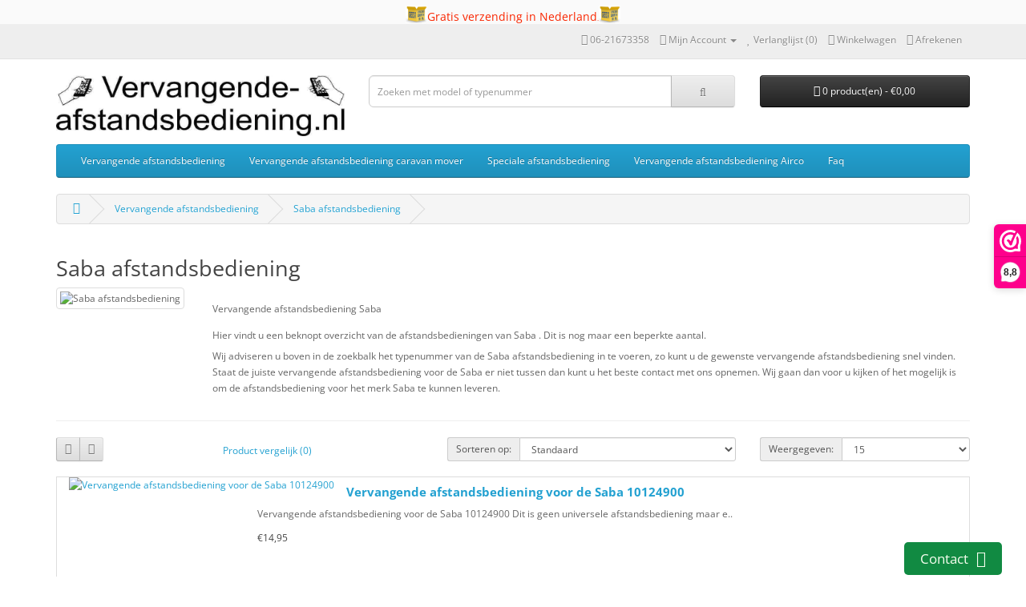

--- FILE ---
content_type: text/html; charset=utf-8
request_url: https://www.vervangende-afstandsbediening.nl/vervangende-afstandsbediening/Saba
body_size: 17535
content:
<!DOCTYPE html>
<!--[if IE]><![endif]-->
<!--[if IE 8 ]><html dir="ltr" lang="nl" class="ie8"><![endif]-->
<!--[if IE 9 ]><html dir="ltr" lang="nl" class="ie9"><![endif]-->
<!--[if (gt IE 9)|!(IE)]><!-->
<html dir="ltr" lang="nl">
<!--<![endif]-->
<head>
<meta charset="UTF-8" />
<meta name="viewport" content="width=device-width, initial-scale=1">
<meta http-equiv="X-UA-Compatible" content="IE=edge">
<title>Vervangende afstandsbediening voor Saba </title>
<base href="https://www.vervangende-afstandsbediening.nl/" /><meta name="description" content="Vervangende afstandsbediening voor Saba " /><meta name="keywords" content="Vervangende,afstandsbediening,Saba " /><link href="https://www.vervangende-afstandsbediening.nl/vervangende-afstandsbediening/Saba" rel="canonical" /><link href="https://www.vervangende-afstandsbediening.nl/vervangende-afstandsbediening/Saba?page=2" rel="next" /><link href="https://www.vervangende-afstandsbediening.nl/image/catalog/remote-clip-art-vectorporta.jpg" rel="icon" /><!-- Google tag (gtag.js) --><style>@font-face{font-display:swap;font-family:'Glyphicons Halflings';src:url(https://www.vervangende-afstandsbediening.nl/catalog/view/javascript/bootstrap/fonts/glyphicons-halflings-regular.eot);src:url(https://www.vervangende-afstandsbediening.nl/catalog/view/javascript/bootstrap/fonts/glyphicons-halflings-regular.eot?#iefix) format('embedded-opentype'),url(https://www.vervangende-afstandsbediening.nl/catalog/view/javascript/bootstrap/fonts/glyphicons-halflings-regular.woff2) format('woff2'),url(https://www.vervangende-afstandsbediening.nl/catalog/view/javascript/bootstrap/fonts/glyphicons-halflings-regular.woff) format('woff'),url(https://www.vervangende-afstandsbediening.nl/catalog/view/javascript/bootstrap/fonts/glyphicons-halflings-regular.ttf) format('truetype'),url(https://www.vervangende-afstandsbediening.nl/catalog/view/javascript/bootstrap/fonts/glyphicons-halflings-regular.svg#glyphicons_halflingsregular) format('svg')}
@font-face{font-display:swap;font-family:'FontAwesome';src:url('https://www.vervangende-afstandsbediening.nl/catalog/view/javascript/font-awesome/fonts/fontawesome-webfont.eot?v=4.7.0');src:url('https://www.vervangende-afstandsbediening.nl/catalog/view/javascript/font-awesome/fonts/fontawesome-webfont.eot?#iefix&v=4.7.0') format('embedded-opentype'),url('https://www.vervangende-afstandsbediening.nl/catalog/view/javascript/font-awesome/fonts/fontawesome-webfont.woff2?v=4.7.0') format('woff2'),url('https://www.vervangende-afstandsbediening.nl/catalog/view/javascript/font-awesome/fonts/fontawesome-webfont.woff?v=4.7.0') format('woff'),url('https://www.vervangende-afstandsbediening.nl/catalog/view/javascript/font-awesome/fonts/fontawesome-webfont.ttf?v=4.7.0') format('truetype'),url('https://www.vervangende-afstandsbediening.nl/catalog/view/javascript/font-awesome/fonts/fontawesome-webfont.svg?v=4.7.0#fontawesomeregular') format('svg');font-weight:normal;font-style:normal}
@font-face{font-display:swap;font-family:'Open Sans';font-style:italic;font-weight:400;font-stretch:100%;src:url(https://fonts.gstatic.com/s/opensans/v44/memQYaGs126MiZpBA-UFUIcVXSCEkx2cmqvXlWq8tWZ0Pw86hd0Rk8ZkWV0ewJER.woff2) format('woff2');unicode-range:U+0460-052F, U+1C80-1C8A, U+20B4, U+2DE0-2DFF, U+A640-A69F, U+FE2E-FE2F}
@font-face{font-display:swap;font-family:'Open Sans';font-style:italic;font-weight:400;font-stretch:100%;src:url(https://fonts.gstatic.com/s/opensans/v44/memQYaGs126MiZpBA-UFUIcVXSCEkx2cmqvXlWq8tWZ0Pw86hd0Rk8ZkWVQewJER.woff2) format('woff2');unicode-range:U+0301, U+0400-045F, U+0490-0491, U+04B0-04B1, U+2116}
@font-face{font-display:swap;font-family:'Open Sans';font-style:italic;font-weight:400;font-stretch:100%;src:url(https://fonts.gstatic.com/s/opensans/v44/memQYaGs126MiZpBA-UFUIcVXSCEkx2cmqvXlWq8tWZ0Pw86hd0Rk8ZkWVwewJER.woff2) format('woff2');unicode-range:U+1F00-1FFF}
@font-face{font-display:swap;font-family:'Open Sans';font-style:italic;font-weight:400;font-stretch:100%;src:url(https://fonts.gstatic.com/s/opensans/v44/memQYaGs126MiZpBA-UFUIcVXSCEkx2cmqvXlWq8tWZ0Pw86hd0Rk8ZkWVMewJER.woff2) format('woff2');unicode-range:U+0370-0377, U+037A-037F, U+0384-038A, U+038C, U+038E-03A1, U+03A3-03FF}
@font-face{font-display:swap;font-family:'Open Sans';font-style:italic;font-weight:400;font-stretch:100%;src:url(https://fonts.gstatic.com/s/opensans/v44/memQYaGs126MiZpBA-UFUIcVXSCEkx2cmqvXlWq8tWZ0Pw86hd0Rk8ZkWVIewJER.woff2) format('woff2');unicode-range:U+0307-0308, U+0590-05FF, U+200C-2010, U+20AA, U+25CC, U+FB1D-FB4F}
@font-face{font-display:swap;font-family:'Open Sans';font-style:italic;font-weight:400;font-stretch:100%;src:url(https://fonts.gstatic.com/s/opensans/v44/memQYaGs126MiZpBA-UFUIcVXSCEkx2cmqvXlWq8tWZ0Pw86hd0Rk8ZkWSwewJER.woff2) format('woff2');unicode-range:U+0302-0303, U+0305, U+0307-0308, U+0310, U+0312, U+0315, U+031A, U+0326-0327, U+032C, U+032F-0330, U+0332-0333, U+0338, U+033A, U+0346, U+034D, U+0391-03A1, U+03A3-03A9, U+03B1-03C9, U+03D1, U+03D5-03D6, U+03F0-03F1, U+03F4-03F5, U+2016-2017, U+2034-2038, U+203C, U+2040, U+2043, U+2047, U+2050, U+2057, U+205F, U+2070-2071, U+2074-208E, U+2090-209C, U+20D0-20DC, U+20E1, U+20E5-20EF, U+2100-2112, U+2114-2115, U+2117-2121, U+2123-214F, U+2190, U+2192, U+2194-21AE, U+21B0-21E5, U+21F1-21F2, U+21F4-2211, U+2213-2214, U+2216-22FF, U+2308-230B, U+2310, U+2319, U+231C-2321, U+2336-237A, U+237C, U+2395, U+239B-23B7, U+23D0, U+23DC-23E1, U+2474-2475, U+25AF, U+25B3, U+25B7, U+25BD, U+25C1, U+25CA, U+25CC, U+25FB, U+266D-266F, U+27C0-27FF, U+2900-2AFF, U+2B0E-2B11, U+2B30-2B4C, U+2BFE, U+3030, U+FF5B, U+FF5D, U+1D400-1D7FF, U+1EE00-1EEFF}
@font-face{font-display:swap;font-family:'Open Sans';font-style:italic;font-weight:400;font-stretch:100%;src:url(https://fonts.gstatic.com/s/opensans/v44/memQYaGs126MiZpBA-UFUIcVXSCEkx2cmqvXlWq8tWZ0Pw86hd0Rk8ZkWT4ewJER.woff2) format('woff2');unicode-range:U+0001-000C, U+000E-001F, U+007F-009F, U+20DD-20E0, U+20E2-20E4, U+2150-218F, U+2190, U+2192, U+2194-2199, U+21AF, U+21E6-21F0, U+21F3, U+2218-2219, U+2299, U+22C4-22C6, U+2300-243F, U+2440-244A, U+2460-24FF, U+25A0-27BF, U+2800-28FF, U+2921-2922, U+2981, U+29BF, U+29EB, U+2B00-2BFF, U+4DC0-4DFF, U+FFF9-FFFB, U+10140-1018E, U+10190-1019C, U+101A0, U+101D0-101FD, U+102E0-102FB, U+10E60-10E7E, U+1D2C0-1D2D3, U+1D2E0-1D37F, U+1F000-1F0FF, U+1F100-1F1AD, U+1F1E6-1F1FF, U+1F30D-1F30F, U+1F315, U+1F31C, U+1F31E, U+1F320-1F32C, U+1F336, U+1F378, U+1F37D, U+1F382, U+1F393-1F39F, U+1F3A7-1F3A8, U+1F3AC-1F3AF, U+1F3C2, U+1F3C4-1F3C6, U+1F3CA-1F3CE, U+1F3D4-1F3E0, U+1F3ED, U+1F3F1-1F3F3, U+1F3F5-1F3F7, U+1F408, U+1F415, U+1F41F, U+1F426, U+1F43F, U+1F441-1F442, U+1F444, U+1F446-1F449, U+1F44C-1F44E, U+1F453, U+1F46A, U+1F47D, U+1F4A3, U+1F4B0, U+1F4B3, U+1F4B9, U+1F4BB, U+1F4BF, U+1F4C8-1F4CB, U+1F4D6, U+1F4DA, U+1F4DF, U+1F4E3-1F4E6, U+1F4EA-1F4ED, U+1F4F7, U+1F4F9-1F4FB, U+1F4FD-1F4FE, U+1F503, U+1F507-1F50B, U+1F50D, U+1F512-1F513, U+1F53E-1F54A, U+1F54F-1F5FA, U+1F610, U+1F650-1F67F, U+1F687, U+1F68D, U+1F691, U+1F694, U+1F698, U+1F6AD, U+1F6B2, U+1F6B9-1F6BA, U+1F6BC, U+1F6C6-1F6CF, U+1F6D3-1F6D7, U+1F6E0-1F6EA, U+1F6F0-1F6F3, U+1F6F7-1F6FC, U+1F700-1F7FF, U+1F800-1F80B, U+1F810-1F847, U+1F850-1F859, U+1F860-1F887, U+1F890-1F8AD, U+1F8B0-1F8BB, U+1F8C0-1F8C1, U+1F900-1F90B, U+1F93B, U+1F946, U+1F984, U+1F996, U+1F9E9, U+1FA00-1FA6F, U+1FA70-1FA7C, U+1FA80-1FA89, U+1FA8F-1FAC6, U+1FACE-1FADC, U+1FADF-1FAE9, U+1FAF0-1FAF8, U+1FB00-1FBFF}
@font-face{font-display:swap;font-family:'Open Sans';font-style:italic;font-weight:400;font-stretch:100%;src:url(https://fonts.gstatic.com/s/opensans/v44/memQYaGs126MiZpBA-UFUIcVXSCEkx2cmqvXlWq8tWZ0Pw86hd0Rk8ZkWV8ewJER.woff2) format('woff2');unicode-range:U+0102-0103, U+0110-0111, U+0128-0129, U+0168-0169, U+01A0-01A1, U+01AF-01B0, U+0300-0301, U+0303-0304, U+0308-0309, U+0323, U+0329, U+1EA0-1EF9, U+20AB}
@font-face{font-display:swap;font-family:'Open Sans';font-style:italic;font-weight:400;font-stretch:100%;src:url(https://fonts.gstatic.com/s/opensans/v44/memQYaGs126MiZpBA-UFUIcVXSCEkx2cmqvXlWq8tWZ0Pw86hd0Rk8ZkWV4ewJER.woff2) format('woff2');unicode-range:U+0100-02BA, U+02BD-02C5, U+02C7-02CC, U+02CE-02D7, U+02DD-02FF, U+0304, U+0308, U+0329, U+1D00-1DBF, U+1E00-1E9F, U+1EF2-1EFF, U+2020, U+20A0-20AB, U+20AD-20C0, U+2113, U+2C60-2C7F, U+A720-A7FF}
@font-face{font-display:swap;font-family:'Open Sans';font-style:italic;font-weight:400;font-stretch:100%;src:url(https://fonts.gstatic.com/s/opensans/v44/memQYaGs126MiZpBA-UFUIcVXSCEkx2cmqvXlWq8tWZ0Pw86hd0Rk8ZkWVAewA.woff2) format('woff2');unicode-range:U+0000-00FF, U+0131, U+0152-0153, U+02BB-02BC, U+02C6, U+02DA, U+02DC, U+0304, U+0308, U+0329, U+2000-206F, U+20AC, U+2122, U+2191, U+2193, U+2212, U+2215, U+FEFF, U+FFFD}
@font-face{font-display:swap;font-family:'Open Sans';font-style:normal;font-weight:300;font-stretch:100%;src:url(https://fonts.gstatic.com/s/opensans/v44/memvYaGs126MiZpBA-UvWbX2vVnXBbObj2OVTSKmu1aB.woff2) format('woff2');unicode-range:U+0460-052F, U+1C80-1C8A, U+20B4, U+2DE0-2DFF, U+A640-A69F, U+FE2E-FE2F}
@font-face{font-display:swap;font-family:'Open Sans';font-style:normal;font-weight:300;font-stretch:100%;src:url(https://fonts.gstatic.com/s/opensans/v44/memvYaGs126MiZpBA-UvWbX2vVnXBbObj2OVTSumu1aB.woff2) format('woff2');unicode-range:U+0301, U+0400-045F, U+0490-0491, U+04B0-04B1, U+2116}
@font-face{font-display:swap;font-family:'Open Sans';font-style:normal;font-weight:300;font-stretch:100%;src:url(https://fonts.gstatic.com/s/opensans/v44/memvYaGs126MiZpBA-UvWbX2vVnXBbObj2OVTSOmu1aB.woff2) format('woff2');unicode-range:U+1F00-1FFF}
@font-face{font-display:swap;font-family:'Open Sans';font-style:normal;font-weight:300;font-stretch:100%;src:url(https://fonts.gstatic.com/s/opensans/v44/memvYaGs126MiZpBA-UvWbX2vVnXBbObj2OVTSymu1aB.woff2) format('woff2');unicode-range:U+0370-0377, U+037A-037F, U+0384-038A, U+038C, U+038E-03A1, U+03A3-03FF}
@font-face{font-display:swap;font-family:'Open Sans';font-style:normal;font-weight:300;font-stretch:100%;src:url(https://fonts.gstatic.com/s/opensans/v44/memvYaGs126MiZpBA-UvWbX2vVnXBbObj2OVTS2mu1aB.woff2) format('woff2');unicode-range:U+0307-0308, U+0590-05FF, U+200C-2010, U+20AA, U+25CC, U+FB1D-FB4F}
@font-face{font-display:swap;font-family:'Open Sans';font-style:normal;font-weight:300;font-stretch:100%;src:url(https://fonts.gstatic.com/s/opensans/v44/memvYaGs126MiZpBA-UvWbX2vVnXBbObj2OVTVOmu1aB.woff2) format('woff2');unicode-range:U+0302-0303, U+0305, U+0307-0308, U+0310, U+0312, U+0315, U+031A, U+0326-0327, U+032C, U+032F-0330, U+0332-0333, U+0338, U+033A, U+0346, U+034D, U+0391-03A1, U+03A3-03A9, U+03B1-03C9, U+03D1, U+03D5-03D6, U+03F0-03F1, U+03F4-03F5, U+2016-2017, U+2034-2038, U+203C, U+2040, U+2043, U+2047, U+2050, U+2057, U+205F, U+2070-2071, U+2074-208E, U+2090-209C, U+20D0-20DC, U+20E1, U+20E5-20EF, U+2100-2112, U+2114-2115, U+2117-2121, U+2123-214F, U+2190, U+2192, U+2194-21AE, U+21B0-21E5, U+21F1-21F2, U+21F4-2211, U+2213-2214, U+2216-22FF, U+2308-230B, U+2310, U+2319, U+231C-2321, U+2336-237A, U+237C, U+2395, U+239B-23B7, U+23D0, U+23DC-23E1, U+2474-2475, U+25AF, U+25B3, U+25B7, U+25BD, U+25C1, U+25CA, U+25CC, U+25FB, U+266D-266F, U+27C0-27FF, U+2900-2AFF, U+2B0E-2B11, U+2B30-2B4C, U+2BFE, U+3030, U+FF5B, U+FF5D, U+1D400-1D7FF, U+1EE00-1EEFF}
@font-face{font-display:swap;font-family:'Open Sans';font-style:normal;font-weight:300;font-stretch:100%;src:url(https://fonts.gstatic.com/s/opensans/v44/memvYaGs126MiZpBA-UvWbX2vVnXBbObj2OVTUGmu1aB.woff2) format('woff2');unicode-range:U+0001-000C, U+000E-001F, U+007F-009F, U+20DD-20E0, U+20E2-20E4, U+2150-218F, U+2190, U+2192, U+2194-2199, U+21AF, U+21E6-21F0, U+21F3, U+2218-2219, U+2299, U+22C4-22C6, U+2300-243F, U+2440-244A, U+2460-24FF, U+25A0-27BF, U+2800-28FF, U+2921-2922, U+2981, U+29BF, U+29EB, U+2B00-2BFF, U+4DC0-4DFF, U+FFF9-FFFB, U+10140-1018E, U+10190-1019C, U+101A0, U+101D0-101FD, U+102E0-102FB, U+10E60-10E7E, U+1D2C0-1D2D3, U+1D2E0-1D37F, U+1F000-1F0FF, U+1F100-1F1AD, U+1F1E6-1F1FF, U+1F30D-1F30F, U+1F315, U+1F31C, U+1F31E, U+1F320-1F32C, U+1F336, U+1F378, U+1F37D, U+1F382, U+1F393-1F39F, U+1F3A7-1F3A8, U+1F3AC-1F3AF, U+1F3C2, U+1F3C4-1F3C6, U+1F3CA-1F3CE, U+1F3D4-1F3E0, U+1F3ED, U+1F3F1-1F3F3, U+1F3F5-1F3F7, U+1F408, U+1F415, U+1F41F, U+1F426, U+1F43F, U+1F441-1F442, U+1F444, U+1F446-1F449, U+1F44C-1F44E, U+1F453, U+1F46A, U+1F47D, U+1F4A3, U+1F4B0, U+1F4B3, U+1F4B9, U+1F4BB, U+1F4BF, U+1F4C8-1F4CB, U+1F4D6, U+1F4DA, U+1F4DF, U+1F4E3-1F4E6, U+1F4EA-1F4ED, U+1F4F7, U+1F4F9-1F4FB, U+1F4FD-1F4FE, U+1F503, U+1F507-1F50B, U+1F50D, U+1F512-1F513, U+1F53E-1F54A, U+1F54F-1F5FA, U+1F610, U+1F650-1F67F, U+1F687, U+1F68D, U+1F691, U+1F694, U+1F698, U+1F6AD, U+1F6B2, U+1F6B9-1F6BA, U+1F6BC, U+1F6C6-1F6CF, U+1F6D3-1F6D7, U+1F6E0-1F6EA, U+1F6F0-1F6F3, U+1F6F7-1F6FC, U+1F700-1F7FF, U+1F800-1F80B, U+1F810-1F847, U+1F850-1F859, U+1F860-1F887, U+1F890-1F8AD, U+1F8B0-1F8BB, U+1F8C0-1F8C1, U+1F900-1F90B, U+1F93B, U+1F946, U+1F984, U+1F996, U+1F9E9, U+1FA00-1FA6F, U+1FA70-1FA7C, U+1FA80-1FA89, U+1FA8F-1FAC6, U+1FACE-1FADC, U+1FADF-1FAE9, U+1FAF0-1FAF8, U+1FB00-1FBFF}
@font-face{font-display:swap;font-family:'Open Sans';font-style:normal;font-weight:300;font-stretch:100%;src:url(https://fonts.gstatic.com/s/opensans/v44/memvYaGs126MiZpBA-UvWbX2vVnXBbObj2OVTSCmu1aB.woff2) format('woff2');unicode-range:U+0102-0103, U+0110-0111, U+0128-0129, U+0168-0169, U+01A0-01A1, U+01AF-01B0, U+0300-0301, U+0303-0304, U+0308-0309, U+0323, U+0329, U+1EA0-1EF9, U+20AB}
@font-face{font-display:swap;font-family:'Open Sans';font-style:normal;font-weight:300;font-stretch:100%;src:url(https://fonts.gstatic.com/s/opensans/v44/memvYaGs126MiZpBA-UvWbX2vVnXBbObj2OVTSGmu1aB.woff2) format('woff2');unicode-range:U+0100-02BA, U+02BD-02C5, U+02C7-02CC, U+02CE-02D7, U+02DD-02FF, U+0304, U+0308, U+0329, U+1D00-1DBF, U+1E00-1E9F, U+1EF2-1EFF, U+2020, U+20A0-20AB, U+20AD-20C0, U+2113, U+2C60-2C7F, U+A720-A7FF}
@font-face{font-display:swap;font-family:'Open Sans';font-style:normal;font-weight:300;font-stretch:100%;src:url(https://fonts.gstatic.com/s/opensans/v44/memvYaGs126MiZpBA-UvWbX2vVnXBbObj2OVTS-muw.woff2) format('woff2');unicode-range:U+0000-00FF, U+0131, U+0152-0153, U+02BB-02BC, U+02C6, U+02DA, U+02DC, U+0304, U+0308, U+0329, U+2000-206F, U+20AC, U+2122, U+2191, U+2193, U+2212, U+2215, U+FEFF, U+FFFD}
@font-face{font-display:swap;font-family:'Open Sans';font-style:normal;font-weight:400;font-stretch:100%;src:url(https://fonts.gstatic.com/s/opensans/v44/memvYaGs126MiZpBA-UvWbX2vVnXBbObj2OVTSKmu1aB.woff2) format('woff2');unicode-range:U+0460-052F, U+1C80-1C8A, U+20B4, U+2DE0-2DFF, U+A640-A69F, U+FE2E-FE2F}
@font-face{font-display:swap;font-family:'Open Sans';font-style:normal;font-weight:400;font-stretch:100%;src:url(https://fonts.gstatic.com/s/opensans/v44/memvYaGs126MiZpBA-UvWbX2vVnXBbObj2OVTSumu1aB.woff2) format('woff2');unicode-range:U+0301, U+0400-045F, U+0490-0491, U+04B0-04B1, U+2116}
@font-face{font-display:swap;font-family:'Open Sans';font-style:normal;font-weight:400;font-stretch:100%;src:url(https://fonts.gstatic.com/s/opensans/v44/memvYaGs126MiZpBA-UvWbX2vVnXBbObj2OVTSOmu1aB.woff2) format('woff2');unicode-range:U+1F00-1FFF}
@font-face{font-display:swap;font-family:'Open Sans';font-style:normal;font-weight:400;font-stretch:100%;src:url(https://fonts.gstatic.com/s/opensans/v44/memvYaGs126MiZpBA-UvWbX2vVnXBbObj2OVTSymu1aB.woff2) format('woff2');unicode-range:U+0370-0377, U+037A-037F, U+0384-038A, U+038C, U+038E-03A1, U+03A3-03FF}
@font-face{font-display:swap;font-family:'Open Sans';font-style:normal;font-weight:400;font-stretch:100%;src:url(https://fonts.gstatic.com/s/opensans/v44/memvYaGs126MiZpBA-UvWbX2vVnXBbObj2OVTS2mu1aB.woff2) format('woff2');unicode-range:U+0307-0308, U+0590-05FF, U+200C-2010, U+20AA, U+25CC, U+FB1D-FB4F}
@font-face{font-display:swap;font-family:'Open Sans';font-style:normal;font-weight:400;font-stretch:100%;src:url(https://fonts.gstatic.com/s/opensans/v44/memvYaGs126MiZpBA-UvWbX2vVnXBbObj2OVTVOmu1aB.woff2) format('woff2');unicode-range:U+0302-0303, U+0305, U+0307-0308, U+0310, U+0312, U+0315, U+031A, U+0326-0327, U+032C, U+032F-0330, U+0332-0333, U+0338, U+033A, U+0346, U+034D, U+0391-03A1, U+03A3-03A9, U+03B1-03C9, U+03D1, U+03D5-03D6, U+03F0-03F1, U+03F4-03F5, U+2016-2017, U+2034-2038, U+203C, U+2040, U+2043, U+2047, U+2050, U+2057, U+205F, U+2070-2071, U+2074-208E, U+2090-209C, U+20D0-20DC, U+20E1, U+20E5-20EF, U+2100-2112, U+2114-2115, U+2117-2121, U+2123-214F, U+2190, U+2192, U+2194-21AE, U+21B0-21E5, U+21F1-21F2, U+21F4-2211, U+2213-2214, U+2216-22FF, U+2308-230B, U+2310, U+2319, U+231C-2321, U+2336-237A, U+237C, U+2395, U+239B-23B7, U+23D0, U+23DC-23E1, U+2474-2475, U+25AF, U+25B3, U+25B7, U+25BD, U+25C1, U+25CA, U+25CC, U+25FB, U+266D-266F, U+27C0-27FF, U+2900-2AFF, U+2B0E-2B11, U+2B30-2B4C, U+2BFE, U+3030, U+FF5B, U+FF5D, U+1D400-1D7FF, U+1EE00-1EEFF}
@font-face{font-display:swap;font-family:'Open Sans';font-style:normal;font-weight:400;font-stretch:100%;src:url(https://fonts.gstatic.com/s/opensans/v44/memvYaGs126MiZpBA-UvWbX2vVnXBbObj2OVTUGmu1aB.woff2) format('woff2');unicode-range:U+0001-000C, U+000E-001F, U+007F-009F, U+20DD-20E0, U+20E2-20E4, U+2150-218F, U+2190, U+2192, U+2194-2199, U+21AF, U+21E6-21F0, U+21F3, U+2218-2219, U+2299, U+22C4-22C6, U+2300-243F, U+2440-244A, U+2460-24FF, U+25A0-27BF, U+2800-28FF, U+2921-2922, U+2981, U+29BF, U+29EB, U+2B00-2BFF, U+4DC0-4DFF, U+FFF9-FFFB, U+10140-1018E, U+10190-1019C, U+101A0, U+101D0-101FD, U+102E0-102FB, U+10E60-10E7E, U+1D2C0-1D2D3, U+1D2E0-1D37F, U+1F000-1F0FF, U+1F100-1F1AD, U+1F1E6-1F1FF, U+1F30D-1F30F, U+1F315, U+1F31C, U+1F31E, U+1F320-1F32C, U+1F336, U+1F378, U+1F37D, U+1F382, U+1F393-1F39F, U+1F3A7-1F3A8, U+1F3AC-1F3AF, U+1F3C2, U+1F3C4-1F3C6, U+1F3CA-1F3CE, U+1F3D4-1F3E0, U+1F3ED, U+1F3F1-1F3F3, U+1F3F5-1F3F7, U+1F408, U+1F415, U+1F41F, U+1F426, U+1F43F, U+1F441-1F442, U+1F444, U+1F446-1F449, U+1F44C-1F44E, U+1F453, U+1F46A, U+1F47D, U+1F4A3, U+1F4B0, U+1F4B3, U+1F4B9, U+1F4BB, U+1F4BF, U+1F4C8-1F4CB, U+1F4D6, U+1F4DA, U+1F4DF, U+1F4E3-1F4E6, U+1F4EA-1F4ED, U+1F4F7, U+1F4F9-1F4FB, U+1F4FD-1F4FE, U+1F503, U+1F507-1F50B, U+1F50D, U+1F512-1F513, U+1F53E-1F54A, U+1F54F-1F5FA, U+1F610, U+1F650-1F67F, U+1F687, U+1F68D, U+1F691, U+1F694, U+1F698, U+1F6AD, U+1F6B2, U+1F6B9-1F6BA, U+1F6BC, U+1F6C6-1F6CF, U+1F6D3-1F6D7, U+1F6E0-1F6EA, U+1F6F0-1F6F3, U+1F6F7-1F6FC, U+1F700-1F7FF, U+1F800-1F80B, U+1F810-1F847, U+1F850-1F859, U+1F860-1F887, U+1F890-1F8AD, U+1F8B0-1F8BB, U+1F8C0-1F8C1, U+1F900-1F90B, U+1F93B, U+1F946, U+1F984, U+1F996, U+1F9E9, U+1FA00-1FA6F, U+1FA70-1FA7C, U+1FA80-1FA89, U+1FA8F-1FAC6, U+1FACE-1FADC, U+1FADF-1FAE9, U+1FAF0-1FAF8, U+1FB00-1FBFF}
@font-face{font-display:swap;font-family:'Open Sans';font-style:normal;font-weight:400;font-stretch:100%;src:url(https://fonts.gstatic.com/s/opensans/v44/memvYaGs126MiZpBA-UvWbX2vVnXBbObj2OVTSCmu1aB.woff2) format('woff2');unicode-range:U+0102-0103, U+0110-0111, U+0128-0129, U+0168-0169, U+01A0-01A1, U+01AF-01B0, U+0300-0301, U+0303-0304, U+0308-0309, U+0323, U+0329, U+1EA0-1EF9, U+20AB}
@font-face{font-display:swap;font-family:'Open Sans';font-style:normal;font-weight:400;font-stretch:100%;src:url(https://fonts.gstatic.com/s/opensans/v44/memvYaGs126MiZpBA-UvWbX2vVnXBbObj2OVTSGmu1aB.woff2) format('woff2');unicode-range:U+0100-02BA, U+02BD-02C5, U+02C7-02CC, U+02CE-02D7, U+02DD-02FF, U+0304, U+0308, U+0329, U+1D00-1DBF, U+1E00-1E9F, U+1EF2-1EFF, U+2020, U+20A0-20AB, U+20AD-20C0, U+2113, U+2C60-2C7F, U+A720-A7FF}
@font-face{font-display:swap;font-family:'Open Sans';font-style:normal;font-weight:400;font-stretch:100%;src:url(https://fonts.gstatic.com/s/opensans/v44/memvYaGs126MiZpBA-UvWbX2vVnXBbObj2OVTS-muw.woff2) format('woff2');unicode-range:U+0000-00FF, U+0131, U+0152-0153, U+02BB-02BC, U+02C6, U+02DA, U+02DC, U+0304, U+0308, U+0329, U+2000-206F, U+20AC, U+2122, U+2191, U+2193, U+2212, U+2215, U+FEFF, U+FFFD}
@font-face{font-display:swap;font-family:'Open Sans';font-style:normal;font-weight:700;font-stretch:100%;src:url(https://fonts.gstatic.com/s/opensans/v44/memvYaGs126MiZpBA-UvWbX2vVnXBbObj2OVTSKmu1aB.woff2) format('woff2');unicode-range:U+0460-052F, U+1C80-1C8A, U+20B4, U+2DE0-2DFF, U+A640-A69F, U+FE2E-FE2F}
@font-face{font-display:swap;font-family:'Open Sans';font-style:normal;font-weight:700;font-stretch:100%;src:url(https://fonts.gstatic.com/s/opensans/v44/memvYaGs126MiZpBA-UvWbX2vVnXBbObj2OVTSumu1aB.woff2) format('woff2');unicode-range:U+0301, U+0400-045F, U+0490-0491, U+04B0-04B1, U+2116}
@font-face{font-display:swap;font-family:'Open Sans';font-style:normal;font-weight:700;font-stretch:100%;src:url(https://fonts.gstatic.com/s/opensans/v44/memvYaGs126MiZpBA-UvWbX2vVnXBbObj2OVTSOmu1aB.woff2) format('woff2');unicode-range:U+1F00-1FFF}
@font-face{font-display:swap;font-family:'Open Sans';font-style:normal;font-weight:700;font-stretch:100%;src:url(https://fonts.gstatic.com/s/opensans/v44/memvYaGs126MiZpBA-UvWbX2vVnXBbObj2OVTSymu1aB.woff2) format('woff2');unicode-range:U+0370-0377, U+037A-037F, U+0384-038A, U+038C, U+038E-03A1, U+03A3-03FF}
@font-face{font-display:swap;font-family:'Open Sans';font-style:normal;font-weight:700;font-stretch:100%;src:url(https://fonts.gstatic.com/s/opensans/v44/memvYaGs126MiZpBA-UvWbX2vVnXBbObj2OVTS2mu1aB.woff2) format('woff2');unicode-range:U+0307-0308, U+0590-05FF, U+200C-2010, U+20AA, U+25CC, U+FB1D-FB4F}
@font-face{font-display:swap;font-family:'Open Sans';font-style:normal;font-weight:700;font-stretch:100%;src:url(https://fonts.gstatic.com/s/opensans/v44/memvYaGs126MiZpBA-UvWbX2vVnXBbObj2OVTVOmu1aB.woff2) format('woff2');unicode-range:U+0302-0303, U+0305, U+0307-0308, U+0310, U+0312, U+0315, U+031A, U+0326-0327, U+032C, U+032F-0330, U+0332-0333, U+0338, U+033A, U+0346, U+034D, U+0391-03A1, U+03A3-03A9, U+03B1-03C9, U+03D1, U+03D5-03D6, U+03F0-03F1, U+03F4-03F5, U+2016-2017, U+2034-2038, U+203C, U+2040, U+2043, U+2047, U+2050, U+2057, U+205F, U+2070-2071, U+2074-208E, U+2090-209C, U+20D0-20DC, U+20E1, U+20E5-20EF, U+2100-2112, U+2114-2115, U+2117-2121, U+2123-214F, U+2190, U+2192, U+2194-21AE, U+21B0-21E5, U+21F1-21F2, U+21F4-2211, U+2213-2214, U+2216-22FF, U+2308-230B, U+2310, U+2319, U+231C-2321, U+2336-237A, U+237C, U+2395, U+239B-23B7, U+23D0, U+23DC-23E1, U+2474-2475, U+25AF, U+25B3, U+25B7, U+25BD, U+25C1, U+25CA, U+25CC, U+25FB, U+266D-266F, U+27C0-27FF, U+2900-2AFF, U+2B0E-2B11, U+2B30-2B4C, U+2BFE, U+3030, U+FF5B, U+FF5D, U+1D400-1D7FF, U+1EE00-1EEFF}
@font-face{font-display:swap;font-family:'Open Sans';font-style:normal;font-weight:700;font-stretch:100%;src:url(https://fonts.gstatic.com/s/opensans/v44/memvYaGs126MiZpBA-UvWbX2vVnXBbObj2OVTUGmu1aB.woff2) format('woff2');unicode-range:U+0001-000C, U+000E-001F, U+007F-009F, U+20DD-20E0, U+20E2-20E4, U+2150-218F, U+2190, U+2192, U+2194-2199, U+21AF, U+21E6-21F0, U+21F3, U+2218-2219, U+2299, U+22C4-22C6, U+2300-243F, U+2440-244A, U+2460-24FF, U+25A0-27BF, U+2800-28FF, U+2921-2922, U+2981, U+29BF, U+29EB, U+2B00-2BFF, U+4DC0-4DFF, U+FFF9-FFFB, U+10140-1018E, U+10190-1019C, U+101A0, U+101D0-101FD, U+102E0-102FB, U+10E60-10E7E, U+1D2C0-1D2D3, U+1D2E0-1D37F, U+1F000-1F0FF, U+1F100-1F1AD, U+1F1E6-1F1FF, U+1F30D-1F30F, U+1F315, U+1F31C, U+1F31E, U+1F320-1F32C, U+1F336, U+1F378, U+1F37D, U+1F382, U+1F393-1F39F, U+1F3A7-1F3A8, U+1F3AC-1F3AF, U+1F3C2, U+1F3C4-1F3C6, U+1F3CA-1F3CE, U+1F3D4-1F3E0, U+1F3ED, U+1F3F1-1F3F3, U+1F3F5-1F3F7, U+1F408, U+1F415, U+1F41F, U+1F426, U+1F43F, U+1F441-1F442, U+1F444, U+1F446-1F449, U+1F44C-1F44E, U+1F453, U+1F46A, U+1F47D, U+1F4A3, U+1F4B0, U+1F4B3, U+1F4B9, U+1F4BB, U+1F4BF, U+1F4C8-1F4CB, U+1F4D6, U+1F4DA, U+1F4DF, U+1F4E3-1F4E6, U+1F4EA-1F4ED, U+1F4F7, U+1F4F9-1F4FB, U+1F4FD-1F4FE, U+1F503, U+1F507-1F50B, U+1F50D, U+1F512-1F513, U+1F53E-1F54A, U+1F54F-1F5FA, U+1F610, U+1F650-1F67F, U+1F687, U+1F68D, U+1F691, U+1F694, U+1F698, U+1F6AD, U+1F6B2, U+1F6B9-1F6BA, U+1F6BC, U+1F6C6-1F6CF, U+1F6D3-1F6D7, U+1F6E0-1F6EA, U+1F6F0-1F6F3, U+1F6F7-1F6FC, U+1F700-1F7FF, U+1F800-1F80B, U+1F810-1F847, U+1F850-1F859, U+1F860-1F887, U+1F890-1F8AD, U+1F8B0-1F8BB, U+1F8C0-1F8C1, U+1F900-1F90B, U+1F93B, U+1F946, U+1F984, U+1F996, U+1F9E9, U+1FA00-1FA6F, U+1FA70-1FA7C, U+1FA80-1FA89, U+1FA8F-1FAC6, U+1FACE-1FADC, U+1FADF-1FAE9, U+1FAF0-1FAF8, U+1FB00-1FBFF}
@font-face{font-display:swap;font-family:'Open Sans';font-style:normal;font-weight:700;font-stretch:100%;src:url(https://fonts.gstatic.com/s/opensans/v44/memvYaGs126MiZpBA-UvWbX2vVnXBbObj2OVTSCmu1aB.woff2) format('woff2');unicode-range:U+0102-0103, U+0110-0111, U+0128-0129, U+0168-0169, U+01A0-01A1, U+01AF-01B0, U+0300-0301, U+0303-0304, U+0308-0309, U+0323, U+0329, U+1EA0-1EF9, U+20AB}
@font-face{font-display:swap;font-family:'Open Sans';font-style:normal;font-weight:700;font-stretch:100%;src:url(https://fonts.gstatic.com/s/opensans/v44/memvYaGs126MiZpBA-UvWbX2vVnXBbObj2OVTSGmu1aB.woff2) format('woff2');unicode-range:U+0100-02BA, U+02BD-02C5, U+02C7-02CC, U+02CE-02D7, U+02DD-02FF, U+0304, U+0308, U+0329, U+1D00-1DBF, U+1E00-1E9F, U+1EF2-1EFF, U+2020, U+20A0-20AB, U+20AD-20C0, U+2113, U+2C60-2C7F, U+A720-A7FF}
@font-face{font-display:swap;font-family:'Open Sans';font-style:normal;font-weight:700;font-stretch:100%;src:url(https://fonts.gstatic.com/s/opensans/v44/memvYaGs126MiZpBA-UvWbX2vVnXBbObj2OVTS-muw.woff2) format('woff2');unicode-range:U+0000-00FF, U+0131, U+0152-0153, U+02BB-02BC, U+02C6, U+02DA, U+02DC, U+0304, U+0308, U+0329, U+2000-206F, U+20AC, U+2122, U+2191, U+2193, U+2212, U+2215, U+FEFF, U+FFFD}
</style>
<style>[data-s]{height:auto}

/* */

html{font-family:sans-serif;-webkit-text-size-adjust:100%;-ms-text-size-adjust:100%}body{margin:0}article,aside,details,figcaption,figure,footer,header,hgroup,main,menu,nav,section,summary{display:block}[hidden],template{display:none}a{background-color:transparent}h1{margin:.67em 0;font-size:2em}small{font-size:80%}img{border:0}hr{height:0;-webkit-box-sizing:content-box;-moz-box-sizing:content-box;box-sizing:content-box}code,kbd,pre,samp{font-family:monospace,monospace;font-size:1em}button,input,optgroup,select,textarea{margin:0;font:inherit;color:inherit}button{overflow:visible}button,select{text-transform:none}button,html input[type=button],input[type=reset],input[type=submit]{-webkit-appearance:button;cursor:pointer}input{line-height:normal}@media print{*,:after,:before{color:#000!important;text-shadow:none!important;background:0 0!important;-webkit-box-shadow:none!important;box-shadow:none!important}a,a:visited{text-decoration:underline}img,tr{page-break-inside:avoid}img{max-width:100%!important}h2,h3,p{orphans:3;widows:3}h2,h3{page-break-after:avoid}.navbar{display:none}.label{border:1px
solid #000}}*{-webkit-box-sizing:border-box;-moz-box-sizing:border-box;box-sizing:border-box}:after,:before{-webkit-box-sizing:border-box;-moz-box-sizing:border-box;box-sizing:border-box}html{font-size:10px;-webkit-tap-highlight-color:rgba(0,0,0,0)}body{font-family:"Helvetica Neue",Helvetica,Arial,sans-serif;font-size:14px;line-height:1.42857143;color:#333;background-color:#fff}button,input,select,textarea{font-family:inherit;font-size:inherit;line-height:inherit}a{color:#337ab7;text-decoration:none}img{vertical-align:middle}.carousel-inner>.item>a>img,.carousel-inner>.item>img,.img-responsive,.thumbnail a>img,.thumbnail>img{display:block;max-width:100%;height:auto}.img-thumbnail{display:inline-block;max-width:100%;height:auto;padding:4px;line-height:1.42857143;background-color:#fff;border:1px
solid #ddd;border-radius:4px;-webkit-transition:all .2s ease-in-out;-o-transition:all .2s ease-in-out;transition:all .2s ease-in-out}hr{margin-top:20px;margin-bottom:20px;border:0;border-top:1px solid #eee}[role=button]{cursor:pointer}.h1,.h2,.h3,.h4,.h5,.h6,h1,h2,h3,h4,h5,h6{font-family:inherit;font-weight:500;line-height:1.1;color:inherit}.h1 .small,.h1 small,.h2 .small,.h2 small,.h3 .small,.h3 small,.h4 .small,.h4 small,.h5 .small,.h5 small,.h6 .small,.h6 small,h1 .small,h1 small,h2 .small,h2 small,h3 .small,h3 small,h4 .small,h4 small,h5 .small,h5 small,h6 .small,h6
small{font-weight:400;line-height:1;color:#777}.h1,.h2,.h3,h1,h2,h3{margin-top:20px;margin-bottom:10px}.h1 .small,.h1 small,.h2 .small,.h2 small,.h3 .small,.h3 small,h1 .small,h1 small,h2 .small,h2 small,h3 .small,h3
small{font-size:65%}.h4,.h5,.h6,h4,h5,h6{margin-top:10px;margin-bottom:10px}.h4 .small,.h4 small,.h5 .small,.h5 small,.h6 .small,.h6 small,h4 .small,h4 small,h5 .small,h5 small,h6 .small,h6
small{font-size:75%}.h1,h1{font-size:36px}.h2,h2{font-size:30px}.h4,h4{font-size:18px}.h5,h5{font-size:14px}p{margin:0
0 10px}.small,small{font-size:85%}.text-left{text-align:left}.text-right{text-align:right}.text-center{text-align:center}ol,ul{margin-top:0;margin-bottom:10px}ol ol,ol ul,ul ol,ul
ul{margin-bottom:0}.list-unstyled{padding-left:0;list-style:none}.list-inline{padding-left:0;margin-left:-5px;list-style:none}.list-inline>li{display:inline-block;padding-right:5px;padding-left:5px}code,kbd,pre,samp{font-family:Menlo,Monaco,Consolas,"Courier New",monospace}code{padding:2px
4px;font-size:90%;color:#c7254e;background-color:#f9f2f4;border-radius:4px}.container{padding-right:15px;padding-left:15px;margin-right:auto;margin-left:auto}@media (min-width:768px){.container{width:750px}}@media (min-width:992px){.container{width:970px}}@media (min-width:1200px){.container{width:1170px}}.row{margin-right:-15px;margin-left:-15px}.col-lg-1,.col-lg-10,.col-lg-11,.col-lg-12,.col-lg-2,.col-lg-3,.col-lg-4,.col-lg-5,.col-lg-6,.col-lg-7,.col-lg-8,.col-lg-9,.col-md-1,.col-md-10,.col-md-11,.col-md-12,.col-md-2,.col-md-3,.col-md-4,.col-md-5,.col-md-6,.col-md-7,.col-md-8,.col-md-9,.col-sm-1,.col-sm-10,.col-sm-11,.col-sm-12,.col-sm-2,.col-sm-3,.col-sm-4,.col-sm-5,.col-sm-6,.col-sm-7,.col-sm-8,.col-sm-9,.col-xs-1,.col-xs-10,.col-xs-11,.col-xs-12,.col-xs-2,.col-xs-3,.col-xs-4,.col-xs-5,.col-xs-6,.col-xs-7,.col-xs-8,.col-xs-9{position:relative;min-height:1px;padding-right:15px;padding-left:15px}.col-xs-1,.col-xs-10,.col-xs-11,.col-xs-12,.col-xs-2,.col-xs-3,.col-xs-4,.col-xs-5,.col-xs-6,.col-xs-7,.col-xs-8,.col-xs-9{float:left}.col-xs-12{width:100%}.col-xs-6{width:50%}@media (min-width:768px){.col-sm-1,.col-sm-10,.col-sm-11,.col-sm-12,.col-sm-2,.col-sm-3,.col-sm-4,.col-sm-5,.col-sm-6,.col-sm-7,.col-sm-8,.col-sm-9{float:left}.col-sm-12{width:100%}.col-sm-10{width:83.33333333%}.col-sm-6{width:50%}.col-sm-5{width:41.66666667%}.col-sm-4{width:33.33333333%}.col-sm-3{width:25%}.col-sm-2{width:16.66666667%}}@media (min-width:992px){.col-md-1,.col-md-10,.col-md-11,.col-md-12,.col-md-2,.col-md-3,.col-md-4,.col-md-5,.col-md-6,.col-md-7,.col-md-8,.col-md-9{float:left}.col-md-4{width:33.33333333%}.col-md-3{width:25%}.col-md-2{width:16.66666667%}}caption{padding-top:8px;padding-bottom:8px;color:#777;text-align:left}table col[class*=col-]{position:static;display:table-column;float:none}table td[class*=col-],table th[class*=col-]{position:static;display:table-cell;float:none}label{display:inline-block;max-width:100%;margin-bottom:5px;font-weight:700}.form-control{display:block;width:100%;height:34px;padding:6px
12px;font-size:14px;line-height:1.42857143;color:#555;background-color:#fff;background-image:none;border:1px
solid #ccc;border-radius:4px;-webkit-box-shadow:inset 0 1px 1px rgba(0,0,0,.075);box-shadow:inset 0 1px 1px rgba(0,0,0,.075);-webkit-transition:border-color ease-in-out .15s,-webkit-box-shadow ease-in-out .15s;-o-transition:border-color ease-in-out .15s,box-shadow ease-in-out .15s;transition:border-color ease-in-out .15s,box-shadow ease-in-out .15s}.form-group{margin-bottom:15px}.input-lg{height:46px;padding:10px
16px;font-size:18px;line-height:1.3333333;border-radius:6px}.btn{display:inline-block;padding:6px
12px;margin-bottom:0;font-size:14px;font-weight:400;line-height:1.42857143;text-align:center;white-space:nowrap;vertical-align:middle;-ms-touch-action:manipulation;touch-action:manipulation;cursor:pointer;-webkit-user-select:none;-moz-user-select:none;-ms-user-select:none;user-select:none;background-image:none;border:1px
solid transparent;border-radius:4px}.btn.active,.btn:active{background-image:none;outline:0;-webkit-box-shadow:inset 0 3px 5px rgba(0,0,0,.125);box-shadow:inset 0 3px 5px rgba(0,0,0,.125)}.btn-default{color:#333;background-color:#fff;border-color:#ccc}.btn-default.active,.btn-default:active,.open>.dropdown-toggle.btn-default{color:#333;background-color:#e6e6e6;border-color:#adadad}.btn-default.active,.btn-default:active,.open>.dropdown-toggle.btn-default{background-image:none}.btn-link{font-weight:400;color:#337ab7;border-radius:0}.btn-link,.btn-link.active,.btn-link:active,.btn-link[disabled],fieldset[disabled] .btn-link{background-color:transparent;-webkit-box-shadow:none;box-shadow:none}.btn-link,.btn-link:active,.btn-link:focus,.btn-link:hover{border-color:transparent}.btn-group-lg>.btn,.btn-lg{padding:10px
16px;font-size:18px;line-height:1.3333333;border-radius:6px}.btn-group-sm>.btn,.btn-sm{padding:5px
10px;font-size:12px;line-height:1.5;border-radius:3px}.btn-block{display:block;width:100%}.btn-block+.btn-block{margin-top:5px}.collapse{display:none}.collapse.in{display:block}.caret{display:inline-block;width:0;height:0;margin-left:2px;vertical-align:middle;border-top:4px dashed;border-top:4px solid\9;border-right:4px solid transparent;border-left:4px solid transparent}.dropdown,.dropup{position:relative}.dropdown-menu{position:absolute;top:100%;left:0;z-index:1000;display:none;float:left;min-width:160px;padding:5px
0;margin:2px
0 0;font-size:14px;text-align:left;list-style:none;background-color:#fff;-webkit-background-clip:padding-box;background-clip:padding-box;border:1px
solid #ccc;border:1px
solid rgba(0,0,0,.15);border-radius:4px;-webkit-box-shadow:0 6px 12px rgba(0,0,0,.175);box-shadow:0 6px 12px rgba(0,0,0,.175)}.dropdown-menu.pull-right{right:0;left:auto}.dropdown-menu>li>a{display:block;padding:3px
20px;clear:both;font-weight:400;line-height:1.42857143;color:#333;white-space:nowrap}.dropdown-menu>.active>a,.dropdown-menu>.active>a:focus,.dropdown-menu>.active>a:hover{color:#fff;text-decoration:none;background-color:#337ab7;outline:0}.open>a{outline:0}.dropdown-menu-right{right:0;left:auto}.pull-right>.dropdown-menu{right:0;left:auto}.btn-group,.btn-group-vertical{position:relative;display:inline-block;vertical-align:middle}.btn-group-vertical>.btn,.btn-group>.btn{position:relative;float:left}.btn-group .btn+.btn,.btn-group .btn+.btn-group,.btn-group .btn-group+.btn,.btn-group .btn-group+.btn-group{margin-left:-1px}.btn-group>.btn:not(:first-child):not(:last-child):not(.dropdown-toggle){border-radius:0}.btn-group>.btn-group{float:left}.btn-group>.btn-group:not(:first-child):not(:last-child)>.btn{border-radius:0}.btn-group>.btn+.dropdown-toggle{padding-right:8px;padding-left:8px}.btn-group>.btn-lg+.dropdown-toggle{padding-right:12px;padding-left:12px}.input-group{position:relative;display:table;border-collapse:separate}.input-group[class*=col-]{float:none;padding-right:0;padding-left:0}.input-group .form-control{position:relative;z-index:2;float:left;width:100%;margin-bottom:0}.input-group-sm>.form-control,.input-group-sm>.input-group-addon,.input-group-sm>.input-group-btn>.btn{height:30px;padding:5px
10px;font-size:12px;line-height:1.5;border-radius:3px}select.input-group-sm>.form-control,select.input-group-sm>.input-group-addon,select.input-group-sm>.input-group-btn>.btn{height:30px;line-height:30px}.input-group .form-control,.input-group-addon,.input-group-btn{display:table-cell}.input-group .form-control:not(:first-child):not(:last-child),.input-group-addon:not(:first-child):not(:last-child),.input-group-btn:not(:first-child):not(:last-child){border-radius:0}.input-group-addon,.input-group-btn{width:1%;white-space:nowrap;vertical-align:middle}.input-group-addon{padding:6px
12px;font-size:14px;font-weight:400;line-height:1;color:#555;text-align:center;background-color:#eee;border:1px
solid #ccc;border-radius:4px}.input-group-btn{position:relative;font-size:0;white-space:nowrap}.input-group-btn>.btn{position:relative}.input-group-btn>.btn+.btn{margin-left:-1px}.nav{padding-left:0;margin-bottom:0;list-style:none}.nav>li{position:relative;display:block}.nav>li>a{position:relative;display:block;padding:10px
15px}.nav .open>a,.nav .open>a:focus,.nav .open>a:hover{background-color:#eee;border-color:#337ab7}.nav>li>a>img{max-width:none}.navbar{position:relative;min-height:50px;margin-bottom:20px;border:1px
solid transparent}@media (min-width:768px){.navbar{border-radius:4px}}@media (min-width:768px){.navbar-header{float:left}}.navbar-collapse{padding-right:15px;padding-left:15px;overflow-x:visible;-webkit-overflow-scrolling:touch;border-top:1px solid transparent;-webkit-box-shadow:inset 0 1px 0 rgba(255,255,255,.1);box-shadow:inset 0 1px 0 rgba(255,255,255,.1)}.navbar-collapse.in{overflow-y:auto}@media (min-width:768px){.navbar-collapse{width:auto;border-top:0;-webkit-box-shadow:none;box-shadow:none}.navbar-collapse.collapse{display:block!important;height:auto!important;padding-bottom:0;overflow:visible!important}.navbar-collapse.in{overflow-y:visible}}.container-fluid>.navbar-collapse,.container-fluid>.navbar-header,.container>.navbar-collapse,.container>.navbar-header{margin-right:-15px;margin-left:-15px}@media (min-width:768px){.container-fluid>.navbar-collapse,.container-fluid>.navbar-header,.container>.navbar-collapse,.container>.navbar-header{margin-right:0;margin-left:0}}.navbar-toggle{position:relative;float:right;padding:9px
10px;margin-top:8px;margin-right:15px;margin-bottom:8px;background-color:transparent;background-image:none;border:1px
solid transparent;border-radius:4px}@media (min-width:768px){.navbar-toggle{display:none}}.navbar-nav{margin:7.5px -15px}.navbar-nav>li>a{padding-top:10px;padding-bottom:10px;line-height:20px}@media (min-width:768px){.navbar-nav{float:left;margin:0}.navbar-nav>li{float:left}.navbar-nav>li>a{padding-top:15px;padding-bottom:15px}}.navbar-nav>li>.dropdown-menu{margin-top:0;border-top-left-radius:0;border-top-right-radius:0}.breadcrumb{padding:8px
15px;margin-bottom:20px;list-style:none;background-color:#f5f5f5;border-radius:4px}.breadcrumb>li{display:inline-block}.breadcrumb>li+li:before{padding:0
5px;color:#ccc;content:"/\00a0"}.breadcrumb>.active{color:#777}.pagination{display:inline-block;padding-left:0;margin:20px
0;border-radius:4px}.pagination>li{display:inline}.pagination>li>a,.pagination>li>span{position:relative;float:left;padding:6px
12px;margin-left:-1px;line-height:1.42857143;color:#337ab7;text-decoration:none;background-color:#fff;border:1px
solid #ddd}.pagination>.active>a,.pagination>.active>a:focus,.pagination>.active>a:hover,.pagination>.active>span,.pagination>.active>span:focus,.pagination>.active>span:hover{z-index:2;color:#fff;cursor:default;background-color:#337ab7;border-color:#337ab7}.label{display:inline;padding:.2em .6em .3em;font-size:75%;font-weight:700;line-height:1;color:#fff;text-align:center;white-space:nowrap;vertical-align:baseline;border-radius:.25em}.btn
.label{position:relative;top:-1px}@-webkit-keyframes progress-bar-stripes{to{background-position:0 0}}@-o-keyframes progress-bar-stripes{to{background-position:0 0}}@keyframes progress-bar-stripes{to{background-position:0 0}}.tooltip{position:absolute;z-index:1070;display:block;font-family:"Helvetica Neue",Helvetica,Arial,sans-serif;font-size:12px;font-style:normal;font-weight:400;line-height:1.42857143;text-align:left;text-align:start;text-decoration:none;text-shadow:none;text-transform:none;letter-spacing:normal;word-break:normal;word-spacing:normal;word-wrap:normal;white-space:normal;filter:alpha(opacity=0);opacity:0;line-break:auto}.tooltip.in{filter:alpha(opacity=90);opacity:.9}.btn-group-vertical>.btn-group:after,.btn-group-vertical>.btn-group:before,.btn-toolbar:after,.btn-toolbar:before,.clearfix:after,.clearfix:before,.container-fluid:after,.container-fluid:before,.container:after,.container:before,.dl-horizontal dd:after,.dl-horizontal dd:before,.form-horizontal .form-group:after,.form-horizontal .form-group:before,.modal-footer:after,.modal-footer:before,.nav:after,.nav:before,.navbar-collapse:after,.navbar-collapse:before,.navbar-header:after,.navbar-header:before,.navbar:after,.navbar:before,.pager:after,.pager:before,.panel-body:after,.panel-body:before,.row:after,.row:before{display:table;content:" "}.btn-group-vertical>.btn-group:after,.btn-toolbar:after,.clearfix:after,.container-fluid:after,.container:after,.dl-horizontal dd:after,.form-horizontal .form-group:after,.modal-footer:after,.nav:after,.navbar-collapse:after,.navbar-header:after,.navbar:after,.pager:after,.panel-body:after,.row:after{clear:both}.pull-right{float:right!important}@-ms-viewport{width:device-width}.visible-lg,.visible-md,.visible-sm,.visible-xs{display:none!important}@media (max-width:767px){.visible-xs{display:block!important}}@media (max-width:767px){.hidden-xs{display:none!important}}@media (min-width:768px) and (max-width:991px){.hidden-sm{display:none!important}}@media (min-width:992px) and (max-width:1199px){.hidden-md{display:none!important}}
/* */

.fa{display:inline-block;font:normal normal normal 14px/1 FontAwesome;font-size:inherit;text-rendering:auto;-webkit-font-smoothing:antialiased;-moz-osx-font-smoothing:grayscale}.pull-right{float:right}.fa.pull-right{margin-left:.3em}.fa-search:before{content:"\f002"}.fa-heart:before{content:"\f004"}.fa-user:before{content:"\f007"}.fa-th:before{content:"\f00a"}.fa-th-list:before{content:"\f00b"}.fa-remove:before,.fa-close:before,.fa-times:before{content:"\f00d"}.fa-home:before{content:"\f015"}.fa-mail-forward:before,.fa-share:before{content:"\f064"}.fa-shopping-cart:before{content:"\f07a"}.fa-phone:before{content:"\f095"}.fa-navicon:before,.fa-reorder:before,.fa-bars:before{content:"\f0c9"}.fa-exchange:before{content:"\f0ec"}.fa-circle:before{content:"\f111"}.fa-whatsapp:before{content:"\f232"}
/* */


/* */

body{font-family:'Open Sans',sans-serif;font-weight:400;color:#666;font-size:12px;line-height:20px;width:100%}h1, h2, h3, h4, h5, h6{color:#444}.fa{font-size:14px}h1{font-size:33px}h2{font-size:27px}h4{font-size:15px}h5{font-size:12px}a{color:#23a1d1}label{font-size:12px;font-weight:normal}select.form-control, textarea.form-control, input[type="text"].form-control, input[type="password"].form-control, input[type="datetime"].form-control, input[type="datetime-local"].form-control, input[type="date"].form-control, input[type="month"].form-control, input[type="time"].form-control, input[type="week"].form-control, input[type="number"].form-control, input[type="email"].form-control, input[type="url"].form-control, input[type="search"].form-control, input[type="tel"].form-control, input[type="color"].form-control{font-size:12px}.input-group input, .input-group select, .input-group .dropdown-menu, .input-group
.popover{font-size:12px}.input-group .input-group-addon{font-size:12px;height:30px}span.hidden-xs, span.hidden-sm, span.hidden-md, span.hidden-lg{display:inline}#top{background-color:#EEE;border-bottom:1px solid #e2e2e2;padding:4px
0px 3px 0;margin:0
0 20px 0;min-height:40px}#top
.container{padding:0
20px}#top .btn-link, #top-links li, #top-links
a{color:#888;text-shadow:0 1px 0 #FFF;text-decoration:none}#top-links .dropdown-menu
a{text-shadow:none}#top-links{padding-top:6px}#top-links a + a{margin-left:15px}#logo{margin:0
0 10px 0}#search{margin-bottom:10px}#search .input-lg{height:40px;line-height:20px;padding:0
10px}#search .btn-lg{font-size:15px;line-height:18px;padding:10px
35px;text-shadow:0 1px 0 #FFF}#cart{margin-bottom:10px}#cart > .btn{font-size:12px;line-height:18px;color:#FFF}#cart .dropdown-menu{background:#eee;z-index:1001}#cart .dropdown-menu{min-width:100%}@media (max-width: 478px){#cart .dropdown-menu{width:100%}}#cart .dropdown-menu li > div{min-width:427px;padding:0
10px}@media (max-width: 478px){#cart .dropdown-menu li > div{min-width:100%}}#cart .dropdown-menu li
p{margin:20px
0}#menu{background-color:#229ac8;background-image:linear-gradient(to bottom, #23a1d1, #1f90bb);background-repeat:repeat-x;border-color:#1f90bb #1f90bb #145e7a;min-height:40px}#menu .nav > li > a{color:#fff;text-shadow:0 -1px 0 rgba(0, 0, 0, 0.25);padding:10px
15px 10px 15px;min-height:15px;background-color:transparent}#menu .dropdown-menu{padding-bottom:0}#menu .dropdown-inner{display:table}#menu .dropdown-inner
ul{display:table-cell}#menu .dropdown-inner
a{min-width:160px;display:block;padding:3px
20px;clear:both;line-height:20px;color:#333;font-size:12px}#menu .see-all{display:block;margin-top:0.5em;border-top:1px solid #DDD;padding:3px
20px;-webkit-border-radius:0 0 4px 4px;-moz-border-radius:0 0 4px 4px;border-radius:0 0 3px 3px;font-size:12px}#menu
#category{float:left;padding-left:15px;font-size:16px;font-weight:700;line-height:40px;color:#fff;text-shadow:0 1px 0 rgba(0, 0, 0, 0.2)}#menu .btn-navbar{font-size:15px;font-stretch:expanded;color:#FFF;padding:2px
18px;float:right;background-color:#229ac8;background-image:linear-gradient(to bottom, #23a1d1, #1f90bb);background-repeat:repeat-x;border-color:#1f90bb #1f90bb #145e7a}@media (max-width: 767px){#menu{border-radius:4px}#menu div.dropdown-inner > ul.list-unstyled{display:block}#menu div.dropdown-menu{margin-left:0 !important;padding-bottom:10px;background-color:rgba(0, 0, 0, 0.1)}#menu .dropdown-inner{display:block}#menu .dropdown-inner
a{width:100%;color:#fff}#menu .see-all{margin-top:0;border:none;border-radius:0;color:#fff}}#content{min-height:600px}footer{margin-top:30px;padding-top:30px;background-color:#303030;border-top:1px solid #ddd;color:#e2e2e2}footer
hr{border-top:none;border-bottom:1px solid #666}footer
a{color:#ccc}footer
h5{font-family:'Open Sans',sans-serif;font-size:13px;font-weight:bold;color:#fff}.breadcrumb{margin:0
0 20px 0;padding:8px
0;border:1px
solid #ddd}.breadcrumb
i{font-size:15px}.breadcrumb > li{text-shadow:0 1px 0 #FFF;padding:0
20px;position:relative;white-space:nowrap}.breadcrumb > li + li:before{content:'';padding:0}.breadcrumb > li:after{content:'';display:block;position:absolute;top:-3px;right:-5px;width:26px;height:26px;border-right:1px solid #DDD;border-bottom:1px solid #DDD;-webkit-transform:rotate(-45deg);-moz-transform:rotate(-45deg);-o-transform:rotate(-45deg);transform:rotate(-45deg)}.pagination{margin:0}.btn{padding:7.5px 12px;font-size:12px;border:1px
solid #ccc;border-radius:4px;box-shadow:inset 0 1px 0 rgba(255,255,255,.2), 0 1px 2px rgba(0,0,0,.05)}.btn-lg{padding:10px
16px;font-size:15px}.btn-group > .btn, .btn-group > .dropdown-menu, .btn-group > .popover{font-size:12px}.btn-group > .btn-lg{font-size:15px}.btn-default{color:#777;text-shadow:0 1px 0 rgba(255, 255, 255, 0.5);background-color:#e7e7e7;background-image:linear-gradient(to bottom, #eeeeee, #dddddd);background-repeat:repeat-x;border-color:#ddd #dddddd #b3b3b3 #b7b7b7}.btn-link{border-color:rgba(0, 0, 0, 0);cursor:pointer;color:#23A1D1;border-radius:0}.btn-link, .btn-link:active, .btn-link[disabled]{background-color:rgba(0, 0, 0, 0);background-image:none;box-shadow:none}.btn-inverse{color:#fff;text-shadow:0 -1px 0 rgba(0, 0, 0, 0.25);background-color:#363636;background-image:linear-gradient(to bottom, #444444, #222222);background-repeat:repeat-x;border-color:#222 #222222 #000}.product-thumb{border:1px
solid #ddd;margin-bottom:20px;overflow:auto}.product-thumb
.image{text-align:center}.product-thumb .image
a{display:block}.product-thumb .image
img{margin-left:auto;margin-right:auto}@media (min-width: 767px){.product-list .product-thumb
.image{float:left;padding:0
15px}}.product-thumb
h4{font-weight:bold}.product-thumb
.caption{padding:0
20px;min-height:180px}.product-list .product-thumb
.caption{margin-left:230px}@media (max-width: 767px){.product-list .product-thumb
.caption{min-height:0;margin-left:0;padding:0
10px}}h2.price{margin:0}.product-thumb
.price{color:#444}.product-thumb .button-group{border-top:1px solid #ddd;background-color:#eee;overflow:auto}.product-list .product-thumb .button-group{border-left:1px solid #ddd}@media (max-width: 768px){.product-list .product-thumb .button-group{border-left:none}}.product-thumb .button-group
button{width:60%;border:none;display:inline-block;float:left;background-color:#eee;color:#888;line-height:38px;font-weight:bold;text-align:center;text-transform:uppercase}.product-thumb .button-group button + button{width:20%;border-left:1px solid #ddd}@media (max-width: 1200px){.product-thumb .button-group button, .product-thumb .button-group button + button{width:33.33%}}@media (max-width: 767px){.product-thumb .button-group button, .product-thumb .button-group button + button{width:33.33%}}</style><link id='li_df' rel='preload' as='style' href='https://www.vervangende-afstandsbediening.nl/image/cache/lightning/04101229648fs_wp.css'/>	<style>
			.vp-top-bar-wrapper {
				background-color: #fafafa;
				padding-top: 0;
				padding-bottom: 0;
			}
			.vp-top-bar-wrapper .top-bar-msg {
				color: #f92601;
				line-height: 1; font-size: 3rem;
			}
			.vp-top-bar-wrapper .top-bar-msg * {
				margin-top: 0;
				margin-bottom: 0;
			}
		</style>
		</head>
<body>
		<div id="vp-top-bar" class="vp-top-bar-wrapper ">
			<div class="top-bar-msg "><p style="text-align: center; "><img src="https://www.vervangende-afstandsbediening.nl/image/cache/wp/lj/geen_verzendkosten_groot.webp" style="width: 27.5781px; height: 22.0625px;"><span style="font-size: 8px;"><span style="font-size: 14px;">Gratis verzending in Nederland</span>.</span><img src="https://www.vervangende-afstandsbediening.nl/image/cache/wp/lj/geen_verzendkosten_groot.webp" style="width: 27.3281px; height: 21.8625px;"></p></div>
		</div>
		
<nav id="top">
  <div class="container"> 
    <div id="top-links" class="nav pull-right">
      <ul class="list-inline">
        <li><a href="https://www.vervangende-afstandsbediening.nl/index.php?route=information/contact"><i class="fa fa-phone"></i></a> <span class="hidden-xs hidden-sm hidden-md">06-21673358</span></li>
        <li class="dropdown"><a href="https://www.vervangende-afstandsbediening.nl/index.php?route=account/account" title="Mijn Account" class="dropdown-toggle" data-toggle="dropdown"><i class="fa fa-user"></i> <span class="hidden-xs hidden-sm hidden-md">Mijn Account</span> <span class="caret"></span></a>
          <ul class="dropdown-menu dropdown-menu-right">            <li><a href="https://www.vervangende-afstandsbediening.nl/index.php?route=account/register">Registreren</a></li>
            <li><a href="https://www.vervangende-afstandsbediening.nl/index.php?route=account/login">Inloggen</a></li>          </ul>
        </li>
        <li><a href="https://www.vervangende-afstandsbediening.nl/index.php?route=account/wishlist" id="wishlist-total" title="Verlanglijst (0)"><i class="fa fa-heart"></i> <span class="hidden-xs hidden-sm hidden-md">Verlanglijst (0)</span></a></li>
        <li><a href="https://www.vervangende-afstandsbediening.nl/index.php?route=checkout/cart" title="Winkelwagen"><i class="fa fa-shopping-cart"></i> <span class="hidden-xs hidden-sm hidden-md">Winkelwagen</span></a></li>
        <li><a href="https://www.vervangende-afstandsbediening.nl/index.php?route=checkout/checkout" title="Afrekenen"><i class="fa fa-share"></i> <span class="hidden-xs hidden-sm hidden-md">Afrekenen</span></a></li>
      </ul>
    </div>
  </div>
</nav>
<header>
  <div class="container">
    <div class="row">
      <div class="col-sm-4">
        <div id="logo"><a href="https://www.vervangende-afstandsbediening.nl/"><img data-s width=920 height=194 src="https://www.vervangende-afstandsbediening.nl/image/cache/wp/lj/Vervangende-afstandsbediening-webshop-6.webp" title="Vervangende afstandsbediening" alt="Vervangende afstandsbediening" class="img-responsive" /></a></div>
      </div>
      <div class="col-sm-5"><div id="search" class="input-group">
  <input type="text" name="search" value="" placeholder="Zoeken met model of typenummer" class="form-control input-lg" />
  <span class="input-group-btn">
    <button type="button" class="btn btn-default btn-lg"><i class="fa fa-search"></i></button>
  </span>
</div></div>
      <div class="col-sm-3"><div id="cart" class="btn-group btn-block">
  <button type="button" data-toggle="dropdown" data-loading-text="Laden..." class="btn btn-inverse btn-block btn-lg dropdown-toggle"><i class="fa fa-shopping-cart"></i> <span id="cart-total">0 product(en) - €0,00</span></button>
  <ul class="dropdown-menu pull-right">
        <li>
      <p class="text-center">U heeft nog geen producten in uw winkelwagen.</p>
    </li>
      </ul>
</div>
</div>
    </div>
  </div>
  <meta name="google-site-verification" content="4HHftvN4PdzmuHeHaUhZ3kg0GwVezLOhCi3YzJ3m6JI" />
</header><div class="container">
  <nav id="menu" class="navbar">
    <div class="navbar-header"><span id="category" class="visible-xs">categorie&euml;n</span>
      <button type="button" class="btn btn-navbar navbar-toggle" data-toggle="collapse" data-target=".navbar-ex1-collapse"><i class="fa fa-bars"></i></button>
    </div>
    <div class="collapse navbar-collapse navbar-ex1-collapse">
      <ul class="nav navbar-nav">
                        <li class="dropdown"><a href="https://www.vervangende-afstandsbediening.nl/vervangende-afstandsbediening" class="dropdown-toggle" data-toggle="dropdown">Vervangende afstandsbediening</a>
          <div class="dropdown-menu">
            <div class="dropdown-inner">               <ul class="list-unstyled">
                                <li><a href="https://www.vervangende-afstandsbediening.nl/vervangende-afstandsbediening/ACOUSTIC-SOLUTIONS">Acoustic Solutions afstandsbediening</a></li>
                                <li><a href="https://www.vervangende-afstandsbediening.nl/vervangende-afstandsbediening/Akai">Akai afstandsbediening</a></li>
                                <li><a href="https://www.vervangende-afstandsbediening.nl/vervangende-afstandsbediening/Alba">Alba afstandsbediening</a></li>
                                <li><a href="https://www.vervangende-afstandsbediening.nl/vervangende-afstandsbediening/Alden">Alden afstandsbediening</a></li>
                                <li><a href="https://www.vervangende-afstandsbediening.nl/vervangende-afstandsbediening/Amiko">Amiko afstandsbediening</a></li>
                                <li><a href="https://www.vervangende-afstandsbediening.nl/vervangende-afstandsbediening/AMSTRAD">Amstrad afstandsbediening</a></li>
                                <li><a href="https://www.vervangende-afstandsbediening.nl/vervangende-afstandsbediening/Aristona">Aristona  afstandsbediening</a></li>
                                <li><a href="https://www.vervangende-afstandsbediening.nl/vervangende-afstandsbediening/Audiosonic">Audiosonic afstandsbediening</a></li>
                                <li><a href="https://www.vervangende-afstandsbediening.nl/vervangende-afstandsbediening/Bang-olufson">Bang &amp; olufsen afstandsbediening</a></li>
                                <li><a href="https://www.vervangende-afstandsbediening.nl/vervangende-afstandsbediening/Baur">Baur afstandsbediening</a></li>
                                <li><a href="https://www.vervangende-afstandsbediening.nl/vervangende-afstandsbediening/Beko">Beko  afstandsbediening</a></li>
                                <li><a href="https://www.vervangende-afstandsbediening.nl/vervangende-afstandsbediening/Belson">Belson  afstandsbediening</a></li>
                                <li><a href="https://www.vervangende-afstandsbediening.nl/vervangende-afstandsbediening/Belstar">Belstar afstandsbediening</a></li>
                                <li><a href="https://www.vervangende-afstandsbediening.nl/vervangende-afstandsbediening/Bestar">Bestar afstandsbediening</a></li>
                                <li><a href="https://www.vervangende-afstandsbediening.nl/vervangende-afstandsbediening/Black-Diamand">Black Diamand afstandsbediening</a></li>
                                <li><a href="https://www.vervangende-afstandsbediening.nl/vervangende-afstandsbediening/Blaupunkt">Blaupunkt afstandsbediening</a></li>
                                <li><a href="https://www.vervangende-afstandsbediening.nl/vervangende-afstandsbediening/Blue-Sky">Blue Sky  afstandsbediening</a></li>
                                <li><a href="https://www.vervangende-afstandsbediening.nl/vervangende-afstandsbediening/Brandt">Brandt afstandsbediening</a></li>
                                <li><a href="https://www.vervangende-afstandsbediening.nl/vervangende-afstandsbediening/Bush">Bush  afstandsbediening</a></li>
                                <li><a href="https://www.vervangende-afstandsbediening.nl/vervangende-afstandsbediening/Cge">Cge  afstandsbediening</a></li>
                                <li><a href="https://www.vervangende-afstandsbediening.nl/vervangende-afstandsbediening/Cinex">Cinex  afstandsbediening</a></li>
                                <li><a href="https://www.vervangende-afstandsbediening.nl/vervangende-afstandsbediening/Citycom">Citycom  afstandsbediening</a></li>
                                <li><a href="https://www.vervangende-afstandsbediening.nl/vervangende-afstandsbediening/Clatronic">Clatronic afstandsbediening</a></li>
                                <li><a href="https://www.vervangende-afstandsbediening.nl/vervangende-afstandsbediening/Comag">Comag afstandsbediening</a></li>
                                <li><a href="https://www.vervangende-afstandsbediening.nl/vervangende-afstandsbediening/Condor">Condor  afstandsbediening</a></li>
                                <li><a href="https://www.vervangende-afstandsbediening.nl/vervangende-afstandsbediening/Continental">Continental afstandsbediening</a></li>
                                <li><a href="https://www.vervangende-afstandsbediening.nl/vervangende-afstandsbediening/Crosley">Crosley  afstandsbediening</a></li>
                                <li><a href="https://www.vervangende-afstandsbediening.nl/vervangende-afstandsbediening/Crown">Crown  afstandsbediening</a></li>
                                <li><a href="https://www.vervangende-afstandsbediening.nl/vervangende-afstandsbediening/Deawoo">Daewoo afstandsbediening</a></li>
                                <li><a href="https://www.vervangende-afstandsbediening.nl/vervangende-afstandsbediening/Decca">Decca afstandsbediening</a></li>
                                <li><a href="https://www.vervangende-afstandsbediening.nl/vervangende-afstandsbediening/Denon">Denon  afstandsbediening</a></li>
                                <li><a href="https://www.vervangende-afstandsbediening.nl/vervangende-afstandsbediening/Denver">Denver  afstandsbediening</a></li>
                                <li><a href="https://www.vervangende-afstandsbediening.nl/vervangende-afstandsbediening/Digifusion">Digifusion  afstandsbediening</a></li>
                                <li><a href="https://www.vervangende-afstandsbediening.nl/vervangende-afstandsbediening/Digital-plus">Digital plus afstandsbediening</a></li>
                                <li><a href="https://www.vervangende-afstandsbediening.nl/vervangende-afstandsbediening/Digitalbox">Digitalbox afstandsbediening</a></li>
                                <li><a href="https://www.vervangende-afstandsbediening.nl/vervangende-afstandsbediening/Dmtech">Dmtech  afstandsbediening</a></li>
                                <li><a href="https://www.vervangende-afstandsbediening.nl/vervangende-afstandsbediening/Dreambox">Dreambox afstandsbediening</a></li>
                                <li><a href="https://www.vervangende-afstandsbediening.nl/vervangende-afstandsbediening/Dual">Dual afstandsbediening</a></li>
                                <li><a href="https://www.vervangende-afstandsbediening.nl/vervangende-afstandsbediening/Durabrand">Durabrand afstandsbediening</a></li>
                                <li><a href="https://www.vervangende-afstandsbediening.nl/vervangende-afstandsbediening/Dyon">Dyon  afstandsbediening</a></li>
                                <li><a href="https://www.vervangende-afstandsbediening.nl/vervangende-afstandsbediening/Ecg">Ecg  afstandsbediening</a></li>
                                <li><a href="https://www.vervangende-afstandsbediening.nl/vervangende-afstandsbediening/Echostar">Echostar afstandsbediening</a></li>
                                <li><a href="https://www.vervangende-afstandsbediening.nl/vervangende-afstandsbediening/Edision">Edision  afstandsbediening</a></li>
                                <li><a href="https://www.vervangende-afstandsbediening.nl/vervangende-afstandsbediening/Edison-minerva">Edison-minerva afstandsbediening</a></li>
                                <li><a href="https://www.vervangende-afstandsbediening.nl/vervangende-afstandsbediening/Elbe">Elbe  afstandsbediening</a></li>
                                <li><a href="https://www.vervangende-afstandsbediening.nl/vervangende-afstandsbediening/Elfunk">Elfunk  afstandsbediening</a></li>
                                <li><a href="https://www.vervangende-afstandsbediening.nl/vervangende-afstandsbediening/Elman">Elman afstandsbediening</a></li>
                                <li><a href="https://www.vervangende-afstandsbediening.nl/vervangende-afstandsbediening/Europhon">Europhon afstandsbediening</a></li>
                                <li><a href="https://www.vervangende-afstandsbediening.nl/vervangende-afstandsbediening/Ferguson">Ferguson  afstandsbediening</a></li>
                                <li><a href="https://www.vervangende-afstandsbediening.nl/vervangende-afstandsbediening/Fidelity">Fidelity  afstandsbediening</a></li>
                                <li><a href="https://www.vervangende-afstandsbediening.nl/vervangende-afstandsbediening/Finlandia">Finlandia afstandsbediening</a></li>
                                <li><a href="https://www.vervangende-afstandsbediening.nl/vervangende-afstandsbediening/Finlux">Finlux afstandsbediening</a></li>
                                <li><a href="https://www.vervangende-afstandsbediening.nl/vervangende-afstandsbediening/Fisher">Fisher  afstandsbediening</a></li>
                                <li><a href="https://www.vervangende-afstandsbediening.nl/vervangende-afstandsbediening/Formenti">Formenti  afstandsbediening</a></li>
                                <li><a href="https://www.vervangende-afstandsbediening.nl/vervangende-afstandsbediening/Frontech">Frontech  afstandsbediening</a></li>
                                <li><a href="https://www.vervangende-afstandsbediening.nl/vervangende-afstandsbediening/Fte-Maximal">Fte Maximal afstandsbediening</a></li>
                                <li><a href="https://www.vervangende-afstandsbediening.nl/vervangende-afstandsbediening/Fuba">Fuba afstandsbediening</a></li>
                                <li><a href="https://www.vervangende-afstandsbediening.nl/vervangende-afstandsbediening/Funai">Funai afstandsbediening</a></li>
                                <li><a href="https://www.vervangende-afstandsbediening.nl/vervangende-afstandsbediening/Fusion">Fusion  afstandsbediening</a></li>
                                <li><a href="https://www.vervangende-afstandsbediening.nl/vervangende-afstandsbediening/Galaxis">Galaxis afstandsbediening</a></li>
                                <li><a href="https://www.vervangende-afstandsbediening.nl/vervangende-afstandsbediening/Gec">Gec  afstandsbediening</a></li>
                                <li><a href="https://www.vervangende-afstandsbediening.nl/vervangende-afstandsbediening/Gericom">Gericom  afstandsbediening</a></li>
                                <li><a href="https://www.vervangende-afstandsbediening.nl/vervangende-afstandsbediening/Globo">Globo  afstandsbediening</a></li>
                                <li><a href="https://www.vervangende-afstandsbediening.nl/vervangende-afstandsbediening/Golden-Interstar">Golden-Interstar afstandsbediening</a></li>
                                <li><a href="https://www.vervangende-afstandsbediening.nl/vervangende-afstandsbediening/Goldstar">Goldstar afstandsbediening</a></li>
                                <li><a href="https://www.vervangende-afstandsbediening.nl/vervangende-afstandsbediening/Goodmans">Goodmans afstandsbediening</a></li>
                                <li><a href="https://www.vervangende-afstandsbediening.nl/vervangende-afstandsbediening/Grandin">Grandin afstandsbediening</a></li>
                                <li><a href="https://www.vervangende-afstandsbediening.nl/vervangende-afstandsbediening/Greatz">Greatz afstandsbediening</a></li>
                                <li><a href="https://www.vervangende-afstandsbediening.nl/vervangende-afstandsbediening/Grundig">Grundig afstandsbediening</a></li>
                                <li><a href="https://www.vervangende-afstandsbediening.nl/vervangende-afstandsbediening/Haier">Haier afstandsbediening</a></li>
                                <li><a href="https://www.vervangende-afstandsbediening.nl/vervangende-afstandsbediening/Hanseatic">Hanseatic afstandsbediening</a></li>
                                <li><a href="https://www.vervangende-afstandsbediening.nl/vervangende-afstandsbediening/Hisense">Hisense afstandsbediening</a></li>
                                <li><a href="https://www.vervangende-afstandsbediening.nl/vervangende-afstandsbediening/Hitachi">Hitachi afstandsbediening</a></li>
                                <li><a href="https://www.vervangende-afstandsbediening.nl/vervangende-afstandsbediening/Hkc">Hkc  afstandsbediening</a></li>
                                <li><a href="https://www.vervangende-afstandsbediening.nl/vervangende-afstandsbediening/Homecast">Homecast afstandsbediening</a></li>
                                <li><a href="https://www.vervangende-afstandsbediening.nl/vervangende-afstandsbediening/Humax">Humax afstandsbediening</a></li>
                                <li><a href="https://www.vervangende-afstandsbediening.nl/vervangende-afstandsbediening/Hyundai">Hyundai afstandsbediening</a></li>
                                <li><a href="https://www.vervangende-afstandsbediening.nl/vervangende-afstandsbediening/Ice">Ice  afstandsbediening</a></li>
                                <li><a href="https://www.vervangende-afstandsbediening.nl/vervangende-afstandsbediening/Illusion">Illusion afstandsbediening</a></li>
                                <li><a href="https://www.vervangende-afstandsbediening.nl/vervangende-afstandsbediening/Imperial">Imperial afstandsbediening</a></li>
                                <li><a href="https://www.vervangende-afstandsbediening.nl/vervangende-afstandsbediening/Ingelen">Ingelen afstandsbediening</a></li>
                                <li><a href="https://www.vervangende-afstandsbediening.nl/vervangende-afstandsbediening/Inno-Hit">Inno Hit  afstandsbediening</a></li>
                                <li><a href="https://www.vervangende-afstandsbediening.nl/vervangende-afstandsbediening/Interfunk">Interfunk  afstandsbediening</a></li>
                                <li><a href="https://www.vervangende-afstandsbediening.nl/vervangende-afstandsbediening/JVC">Jvc afstandsbediening</a></li>
                                <li><a href="https://www.vervangende-afstandsbediening.nl/vervangende-afstandsbediening/Kaon">Kaon afstandsbediening</a></li>
                                <li><a href="https://www.vervangende-afstandsbediening.nl/vervangende-afstandsbediening/Karcher">Karcher afstandsbediening</a></li>
                                <li><a href="https://www.vervangende-afstandsbediening.nl/vervangende-afstandsbediening/Kendo">Kendo  afstandsbediening</a></li>
                                <li><a href="https://www.vervangende-afstandsbediening.nl/vervangende-afstandsbediening/Koerting">Koerting  afstandsbediening</a></li>
                                <li><a href="https://www.vervangende-afstandsbediening.nl/vervangende-afstandsbediening/Lenco">Lenco  afstandsbediening</a></li>
                                <li><a href="https://www.vervangende-afstandsbediening.nl/vervangende-afstandsbediening/lg">LG vervangende afstandsbediening</a></li>
                                <li><a href="https://www.vervangende-afstandsbediening.nl/vervangende-afstandsbediening/Lifetec">Lifetec  afstandsbediening</a></li>
                                <li><a href="https://www.vervangende-afstandsbediening.nl/vervangende-afstandsbediening/Linsar">Linsar afstandsbediening</a></li>
                                <li><a href="https://www.vervangende-afstandsbediening.nl/vervangende-afstandsbediening/Morava">Logisat  afstandsbediening</a></li>
                                <li><a href="https://www.vervangende-afstandsbediening.nl/vervangende-afstandsbediening/Logitech">Logitech  afstandsbediening</a></li>
                                <li><a href="https://www.vervangende-afstandsbediening.nl/vervangende-afstandsbediening/Lumatron">Lumatron afstandsbediening</a></li>
                                <li><a href="https://www.vervangende-afstandsbediening.nl/vervangende-afstandsbediening/M Electronic">M Electronic  afstandsbediening</a></li>
                                <li><a href="https://www.vervangende-afstandsbediening.nl/vervangende-afstandsbediening/M7">M7  afstandsbediening</a></li>
                                <li><a href="https://www.vervangende-afstandsbediening.nl/vervangende-afstandsbediening/Magnadyne">Magnadyne afstandsbediening</a></li>
                                <li><a href="https://www.vervangende-afstandsbediening.nl/vervangende-afstandsbediening/Magnafon">Magnafon  afstandsbediening</a></li>
                                <li><a href="https://www.vervangende-afstandsbediening.nl/vervangende-afstandsbediening/Magnum">Magnum afstandsbediening</a></li>
                                <li><a href="https://www.vervangende-afstandsbediening.nl/vervangende-afstandsbediening/Manta">Manta afstandsbediening</a></li>
                                <li><a href="https://www.vervangende-afstandsbediening.nl/vervangende-afstandsbediening/Marantz">Marantz afstandsbediening</a></li>
                                <li><a href="https://www.vervangende-afstandsbediening.nl/vervangende-afstandsbediening/Mascom">Mascom afstandsbediening</a></li>
                                <li><a href="https://www.vervangende-afstandsbediening.nl/vervangende-afstandsbediening/Matsui">Matsui afstandsbediening</a></li>
                                <li><a href="https://www.vervangende-afstandsbediening.nl/vervangende-afstandsbediening/Medion">Medion  afstandsbediening</a></li>
                                <li><a href="https://www.vervangende-afstandsbediening.nl/vervangende-afstandsbediening/Megasat">Megasat afstandsbediening</a></li>
                                <li><a href="https://www.vervangende-afstandsbediening.nl/vervangende-afstandsbediening/Minerva">Minerva afstandsbediening</a></li>
                                <li><a href="https://www.vervangende-afstandsbediening.nl/vervangende-afstandsbediening/Mirai">Mirai afstandsbediening</a></li>
                                <li><a href="https://www.vervangende-afstandsbediening.nl/vervangende-afstandsbediening/Mitsai">Mitsai afstandsbediening</a></li>
                                <li><a href="https://www.vervangende-afstandsbediening.nl/vervangende-afstandsbediening/Mitsubishi">Mitsubishi  afstandsbediening</a></li>
                                <li><a href="https://www.vervangende-afstandsbediening.nl/vervangende-afstandsbediening/Mivar">Mivar  afstandsbediening</a></li>
                                <li><a href="https://www.vervangende-afstandsbediening.nl/vervangende-afstandsbediening/Mt Logic">Mt Logic  afstandsbediening</a></li>
                                <li><a href="https://www.vervangende-afstandsbediening.nl/vervangende-afstandsbediening/Mtc">Mtc  afstandsbediening</a></li>
                                <li><a href="https://www.vervangende-afstandsbediening.nl/vervangende-afstandsbediening/Multitech">Multitech  afstandsbediening</a></li>
                                <li><a href="https://www.vervangende-afstandsbediening.nl/vervangende-afstandsbediening/Nabo">Nabo  afstandsbediening</a></li>
                                <li><a href="https://www.vervangende-afstandsbediening.nl/vervangende-afstandsbediening/Nec">Nec  afstandsbediening</a></li>
                                <li><a href="https://www.vervangende-afstandsbediening.nl/vervangende-afstandsbediening/Neckermann">Neckermann  afstandsbediening</a></li>
                                <li><a href="https://www.vervangende-afstandsbediening.nl/vervangende-afstandsbediening/Nevir">Nevir  afstandsbediening</a></li>
                                <li><a href="https://www.vervangende-afstandsbediening.nl/vervangende-afstandsbediening/Nikkai">Nikkai  afstandsbediening</a></li>
                                <li><a href="https://www.vervangende-afstandsbediening.nl/vervangende-afstandsbediening/Nikkei">Nikkei  afstandsbediening</a></li>
                                <li><a href="https://www.vervangende-afstandsbediening.nl/vervangende-afstandsbediening/Nokia">Nokia  afstandsbediening</a></li>
                                <li><a href="https://www.vervangende-afstandsbediening.nl/vervangende-afstandsbediening/Nordmende">Nordmende  afstandsbediening</a></li>
                                <li><a href="https://www.vervangende-afstandsbediening.nl/vervangende-afstandsbediening/Oceanic">Oceanic  afstandsbediening</a></li>
                                <li><a href="https://www.vervangende-afstandsbediening.nl/vervangende-afstandsbediening/Openbox">Openbox  afstandsbediening</a></li>
                                <li><a href="https://www.vervangende-afstandsbediening.nl/vervangende-afstandsbediening/Opticum">Opticum  afstandsbediening</a></li>
                                <li><a href="https://www.vervangende-afstandsbediening.nl/vervangende-afstandsbediening/Orava">Orava  afstandsbediening</a></li>
                                <li><a href="https://www.vervangende-afstandsbediening.nl/vervangende-afstandsbediening/Orion">Orion  afstandsbediening</a></li>
                                <li><a href="https://www.vervangende-afstandsbediening.nl/vervangende-afstandsbediening/Otake">Otake  afstandsbediening</a></li>
                                <li><a href="https://www.vervangende-afstandsbediening.nl/vervangende-afstandsbediening/Otto-Versand">Otto-Versand  afstandsbediening</a></li>
                                <li><a href="https://www.vervangende-afstandsbediening.nl/vervangende-afstandsbediening/Pace">Pace  afstandsbediening</a></li>
                                <li><a href="https://www.vervangende-afstandsbediening.nl/vervangende-afstandsbediening/Pacific">Pacific  afstandsbediening</a></li>
                                <li><a href="https://www.vervangende-afstandsbediening.nl/vervangende-afstandsbediening/Palcom">Palcom  afstandsbediening</a></li>
                                <li><a href="https://www.vervangende-afstandsbediening.nl/vervangende-afstandsbediening/Palladium">Palladium  afstandsbediening</a></li>
                                <li><a href="https://www.vervangende-afstandsbediening.nl/vervangende-afstandsbediening/panasonic">Panasonic afstandsbediening</a></li>
                                <li><a href="https://www.vervangende-afstandsbediening.nl/vervangende-afstandsbediening/Pathe Cinema">Pathe Cinema  afstandsbediening</a></li>
                                <li><a href="https://www.vervangende-afstandsbediening.nl/vervangende-afstandsbediening/Pathe Marconi">Pathe Marconi  afstandsbediening</a></li>
                                <li><a href="https://www.vervangende-afstandsbediening.nl/vervangende-afstandsbediening/Philco">Philco  afstandsbediening</a></li>
                                <li><a href="https://www.vervangende-afstandsbediening.nl/vervangende-afstandsbediening/philips">Philips afstandsbedieningen</a></li>
                                <li><a href="https://www.vervangende-afstandsbediening.nl/vervangende-afstandsbediening/Phocus">Phocus  afstandsbediening</a></li>
                                <li><a href="https://www.vervangende-afstandsbediening.nl/vervangende-afstandsbediening/Pioneer">Pioneer  afstandsbediening</a></li>
                                <li><a href="https://www.vervangende-afstandsbediening.nl/vervangende-afstandsbediening/Playsonic">Playsonic  afstandsbediening</a></li>
                                <li><a href="https://www.vervangende-afstandsbediening.nl/vervangende-afstandsbediening/Polaroid">Polaroid  afstandsbediening</a></li>
                                <li><a href="https://www.vervangende-afstandsbediening.nl/vervangende-afstandsbediening/Pollin">Pollin  afstandsbediening</a></li>
                                <li><a href="https://www.vervangende-afstandsbediening.nl/vervangende-afstandsbediening/Proline">Proline  afstandsbediening</a></li>
                                <li><a href="https://www.vervangende-afstandsbediening.nl/vervangende-afstandsbediening/Provision">Provision  afstandsbediening</a></li>
                                <li><a href="https://www.vervangende-afstandsbediening.nl/vervangende-afstandsbediening/Qmedia">Qmedia  afstandsbediening</a></li>
                                <li><a href="https://www.vervangende-afstandsbediening.nl/vervangende-afstandsbediening/Quadro">Quadro  afstandsbediening</a></li>
                                <li><a href="https://www.vervangende-afstandsbediening.nl/vervangende-afstandsbediening/Radiola">Radiola  afstandsbediening</a></li>
                                <li><a href="https://www.vervangende-afstandsbediening.nl/vervangende-afstandsbediening/Radix">Radix  afstandsbediening</a></li>
                                <li><a href="https://www.vervangende-afstandsbediening.nl/vervangende-afstandsbediening/Rebox">Rebox  afstandsbediening</a></li>
                                <li><a href="https://www.vervangende-afstandsbediening.nl/vervangende-afstandsbediening/Rft">Rft  afstandsbediening</a></li>
                                <li><a href="https://www.vervangende-afstandsbediening.nl/vervangende-afstandsbediening/Roadstar">Roadstar  afstandsbediening</a></li>
                                <li><a href="https://www.vervangende-afstandsbediening.nl/vervangende-afstandsbediening/Robotron">Robotron  afstandsbediening</a></li>
                                <li><a href="https://www.vervangende-afstandsbediening.nl/vervangende-afstandsbediening/Saba">Saba  afstandsbediening</a></li>
                                <li><a href="https://www.vervangende-afstandsbediening.nl/vervangende-afstandsbediening/Sagem">Sagem  afstandsbediening</a></li>
                                <li><a href="https://www.vervangende-afstandsbediening.nl/vervangende-afstandsbediening/Saisho">Saisho  afstandsbediening</a></li>
                                <li><a href="https://www.vervangende-afstandsbediening.nl/vervangende-afstandsbediening/Salora">Salora afstandsbediening</a></li>
                                <li><a href="https://www.vervangende-afstandsbediening.nl/vervangende-afstandsbediening/Sambers">Sambers  afstandsbediening</a></li>
                                <li><a href="https://www.vervangende-afstandsbediening.nl/vervangende-afstandsbediening/Samsung">Samsung vervangende afstandsbediening</a></li>
                                <li><a href="https://www.vervangende-afstandsbediening.nl/vervangende-afstandsbediening/Schneider">Schneider  afstandsbediening</a></li>
                                <li><a href="https://www.vervangende-afstandsbediening.nl/vervangende-afstandsbediening/Seleco">Seleco  afstandsbediening</a></li>
                                <li><a href="https://www.vervangende-afstandsbediening.nl/vervangende-afstandsbediening/Sencor">Sencor  afstandsbediening</a></li>
                                <li><a href="https://www.vervangende-afstandsbediening.nl/vervangende-afstandsbediening/Siemens">Siemens  afstandsbediening</a></li>
                                <li><a href="https://www.vervangende-afstandsbediening.nl/vervangende-afstandsbediening/Silvercrest">Silvercrest  afstandsbediening</a></li>
                                <li><a href="https://www.vervangende-afstandsbediening.nl/vervangende-afstandsbediening/Singer">Singer  afstandsbediening</a></li>
                                <li><a href="https://www.vervangende-afstandsbediening.nl/vervangende-afstandsbediening/Sinudyne">Sinudyne  afstandsbediening</a></li>
                                <li><a href="https://www.vervangende-afstandsbediening.nl/vervangende-afstandsbediening/Sony">Sony afstandsbediening</a></li>
                                <li><a href="https://www.vervangende-afstandsbediening.nl/vervangende-afstandsbediening/Stern">Stern  afstandsbediening</a></li>
                                <li><a href="https://www.vervangende-afstandsbediening.nl/vervangende-afstandsbediening/Strong">Strong  afstandsbediening</a></li>
                                <li><a href="https://www.vervangende-afstandsbediening.nl/vervangende-afstandsbediening/Swisstec">Swisstec  afstandsbediening</a></li>
                                <li><a href="https://www.vervangende-afstandsbediening.nl/vervangende-afstandsbediening/Tcl">Tcl  afstandsbediening</a></li>
                                <li><a href="https://www.vervangende-afstandsbediening.nl/vervangende-afstandsbediening/Tec">Tec  afstandsbediening</a></li>
                                <li><a href="https://www.vervangende-afstandsbediening.nl/vervangende-afstandsbediening/Techline">Techline  afstandsbediening</a></li>
                                <li><a href="https://www.vervangende-afstandsbediening.nl/vervangende-afstandsbediening/Techwood">Techwood  afstandsbediening</a></li>
                                <li><a href="https://www.vervangende-afstandsbediening.nl/vervangende-afstandsbediening/Telefunken">Telefunken  afstandsbediening</a></li>
                                <li><a href="https://www.vervangende-afstandsbediening.nl/vervangende-afstandsbediening/Telerent">Telerent afstandsbedieningen</a></li>
                                <li><a href="https://www.vervangende-afstandsbediening.nl/vervangende-afstandsbediening/Teletech">Teletech  afstandsbediening</a></li>
                                <li><a href="https://www.vervangende-afstandsbediening.nl/vervangende-afstandsbediening/Tevion">Tevion afstandsbedieningen </a></li>
                                <li><a href="https://www.vervangende-afstandsbediening.nl/vervangende-afstandsbediening/Thomson">Thomson afstandsbedieningen</a></li>
                                <li><a href="https://www.vervangende-afstandsbediening.nl/vervangende-afstandsbediening/Thorn-Ferguson">Thorn-Ferguson  afstandsbediening</a></li>
                                <li><a href="https://www.vervangende-afstandsbediening.nl/vervangende-afstandsbediening/topfield">Topfield afstandsbediening</a></li>
                                <li><a href="https://www.vervangende-afstandsbediening.nl/vervangende-afstandsbediening/Umc">Umc  afstandsbediening</a></li>
                                <li><a href="https://www.vervangende-afstandsbediening.nl/vervangende-afstandsbediening/United">United  afstandsbediening</a></li>
                                <li><a href="https://www.vervangende-afstandsbediening.nl/vervangende-afstandsbediening/Universum">Universum  afstandsbediening</a></li>
                                <li><a href="https://www.vervangende-afstandsbediening.nl/vervangende-afstandsbediening/Vestel">Vestel afstandsbediening</a></li>
                                <li><a href="https://www.vervangende-afstandsbediening.nl/vervangende-afstandsbediening/Videoton">Videoton  afstandsbediening</a></li>
                                <li><a href="https://www.vervangende-afstandsbediening.nl/vervangende-afstandsbediening/White-Westinghouse">White Westinghouse  afstandsbediening</a></li>
                                <li><a href="https://www.vervangende-afstandsbediening.nl/vervangende-afstandsbediening/Xsarius">Xsarius afstandsbediening</a></li>
                                <li><a href="https://www.vervangende-afstandsbediening.nl/vervangende-afstandsbediening/Zehnder">Zehnder  afstandsbediening</a></li>
                              </ul>
              </div>
            <a href="https://www.vervangende-afstandsbediening.nl/vervangende-afstandsbediening" class="see-all">Toon alles Vervangende afstandsbediening</a> </div>
        </li>
                                <li class="dropdown"><a href="https://www.vervangende-afstandsbediening.nl/afstandsbediening-caravan-mover" class="dropdown-toggle" data-toggle="dropdown">Vervangende afstandsbediening caravan mover</a>
          <div class="dropdown-menu">
            <div class="dropdown-inner">               <ul class="list-unstyled">
                                <li><a href="https://www.vervangende-afstandsbediening.nl/afstandsbediening-caravan-mover/berger-caravan-mpver">Berger</a></li>
                                <li><a href="https://www.vervangende-afstandsbediening.nl/afstandsbediening-caravan-mover/Afstandsbediening-carver">carver movers</a></li>
                                <li><a href="https://www.vervangende-afstandsbediening.nl/afstandsbediening-caravan-mover/emove">Emove</a></li>
                                <li><a href="https://www.vervangende-afstandsbediening.nl/afstandsbediening-caravan-mover/Enduro">Enduro</a></li>
                                <li><a href="https://www.vervangende-afstandsbediening.nl/afstandsbediening-caravan-mover/powrtouch-caravan-movers">powrtouch</a></li>
                                <li><a href="https://www.vervangende-afstandsbediening.nl/afstandsbediening-caravan-mover/Reich">Reich</a></li>
                                <li><a href="https://www.vervangende-afstandsbediening.nl/afstandsbediening-caravan-mover/truma">Truma</a></li>
                              </ul>
              </div>
            <a href="https://www.vervangende-afstandsbediening.nl/afstandsbediening-caravan-mover" class="see-all">Toon alles Vervangende afstandsbediening caravan mover</a> </div>
        </li>
                                <li class="dropdown"><a href="https://www.vervangende-afstandsbediening.nl/Speciale-afstandsbediening" class="dropdown-toggle" data-toggle="dropdown">Speciale afstandsbediening</a>
          <div class="dropdown-menu">
            <div class="dropdown-inner">               <ul class="list-unstyled">
                                <li><a href="https://www.vervangende-afstandsbediening.nl/Speciale-afstandsbediening/grote-toetsen">Grote toesten</a></li>
                                <li><a href="https://www.vervangende-afstandsbediening.nl/Speciale-afstandsbediening/4-in-1-afstandsbediening">4 in 1 afstandsbediening</a></li>
                              </ul>
              </div>
            <a href="https://www.vervangende-afstandsbediening.nl/Speciale-afstandsbediening" class="see-all">Toon alles Speciale afstandsbediening</a> </div>
        </li>
                                <li><a href="https://www.vervangende-afstandsbediening.nl/afstandsbediening-airco">Vervangende afstandsbediening Airco</a></li>
                                <li><a href="https://www.vervangende-afstandsbediening.nl/faq">Faq</a></li>
                      </ul>
    </div>
  </nav>
</div>
<div id="product-category" class="container">
  <ul class="breadcrumb">
        <li><a href="https://www.vervangende-afstandsbediening.nl/"><i class="fa fa-home"></i></a></li>
        <li><a href="https://www.vervangende-afstandsbediening.nl/vervangende-afstandsbediening">Vervangende afstandsbediening</a></li>
        <li><a href="https://www.vervangende-afstandsbediening.nl/vervangende-afstandsbediening/Saba">Saba  afstandsbediening</a></li>
      </ul>
  <div class="row">
                <div id="content" class="col-sm-12">
      <h2>Saba  afstandsbediening</h2>
            <div class="row">         <div class="col-sm-2"><img data-s width=80 height=80 src="https://www.vervangende-afstandsbediening.nl/image/cache/wp/gj/Logos/Saba-logo-80x80.webp" alt="Saba  afstandsbediening" title="Saba  afstandsbediening" class="img-thumbnail" /></div>
                        <div class="col-sm-10"><h1 style="margin-bottom: 10px; color: rgb(102, 102, 102); font-size: 12px;">Vervangende afstandsbediening Saba </h1><h2 style="margin-bottom: 10px; color: rgb(102, 102, 102); font-size: 12px;"><span style="font-family: inherit;">Hier vindt u een beknopt overzicht van de afstandsbedieningen van Saba  .  Dit is nog maar een beperkte aantal.</span></h2><p style="margin-bottom: 10px; color: rgb(102, 102, 102); font-size: 12px;">Wij adviseren u boven in de zoekbalk het typenummer van de Saba  afstandsbediening in te voeren, zo kunt u de gewenste vervangende afstandsbediening snel vinden. Staat de juiste vervangende afstandsbediening voor de Saba  er niet tussen dan kunt u het beste contact met ons opnemen. Wij gaan dan voor u kijken of het mogelijk is om de afstandsbediening voor het merk Saba  te kunnen leveren.<br></p></div>
        </div>
      <hr>
      	  	  
      
						              <div class="row">
        <div class="col-md-2 col-sm-6 hidden-xs">
          <div class="btn-group btn-group-sm">
            <button type="button" id="list-view" class="btn btn-default" data-toggle="tooltip" title="Weergeven als lijst"><i class="fa fa-th-list"></i></button>
            <button type="button" id="grid-view" class="btn btn-default" data-toggle="tooltip" title="Weergeven als rooster"><i class="fa fa-th"></i></button>
          </div>
        </div>
        <div class="col-md-3 col-sm-6">
          <div class="form-group"><a href="https://www.vervangende-afstandsbediening.nl/index.php?route=product/compare" id="compare-total" class="btn btn-link">Product vergelijk (0)</a></div>
        </div>
        <div class="col-md-4 col-xs-6">
          <div class="form-group input-group input-group-sm">
            <label class="input-group-addon" for="input-sort">Sorteren op:</label>
            <select id="input-sort" class="form-control" onchange="location = this.value;">
              
              
              
                                          
              
              
              <option value="https://www.vervangende-afstandsbediening.nl/vervangende-afstandsbediening/Saba?sort=p.sort_order&amp;order=ASC" selected="selected">Standaard</option>
              
              
              
                                                        
              
              
              <option value="https://www.vervangende-afstandsbediening.nl/vervangende-afstandsbediening/Saba?sort=pd.name&amp;order=ASC">Naam A - Z</option>
              
              
              
                                                        
              
              
              <option value="https://www.vervangende-afstandsbediening.nl/vervangende-afstandsbediening/Saba?sort=pd.name&amp;order=DESC">Naam Z - A</option>
              
              
              
                                                        
              
              
              <option value="https://www.vervangende-afstandsbediening.nl/vervangende-afstandsbediening/Saba?sort=p.price&amp;order=ASC">Prijs Laag &gt; Hoog</option>
              
              
              
                                                        
              
              
              <option value="https://www.vervangende-afstandsbediening.nl/vervangende-afstandsbediening/Saba?sort=p.price&amp;order=DESC">Prijs Hoog &lt; Laag</option>
              
              
              
                                                        
              
              
              <option value="https://www.vervangende-afstandsbediening.nl/vervangende-afstandsbediening/Saba?sort=rating&amp;order=DESC">Hoogste beoordeling</option>
              
              
              
                                                        
              
              
              <option value="https://www.vervangende-afstandsbediening.nl/vervangende-afstandsbediening/Saba?sort=rating&amp;order=ASC">Laagste beoordeling</option>
              
              
              
                                                        
              
              
              <option value="https://www.vervangende-afstandsbediening.nl/vervangende-afstandsbediening/Saba?sort=p.model&amp;order=ASC">Model A - Z</option>
              
              
              
                                                        
              
              
              <option value="https://www.vervangende-afstandsbediening.nl/vervangende-afstandsbediening/Saba?sort=p.model&amp;order=DESC">Model Z - A</option>
              
              
              
                                        
            
            
            </select>
          </div>
        </div>
        <div class="col-md-3 col-xs-6">
          <div class="form-group input-group input-group-sm">
            <label class="input-group-addon" for="input-limit">Weergegeven:</label>
            <select id="input-limit" class="form-control" onchange="location = this.value;">
              
              
              
                                          
              
              
              <option value="https://www.vervangende-afstandsbediening.nl/vervangende-afstandsbediening/Saba?limit=15" selected="selected">15</option>
              
              
              
                                                        
              
              
              <option value="https://www.vervangende-afstandsbediening.nl/vervangende-afstandsbediening/Saba?limit=25">25</option>
              
              
              
                                                        
              
              
              <option value="https://www.vervangende-afstandsbediening.nl/vervangende-afstandsbediening/Saba?limit=50">50</option>
              
              
              
                                                        
              
              
              <option value="https://www.vervangende-afstandsbediening.nl/vervangende-afstandsbediening/Saba?limit=75">75</option>
              
              
              
                                                        
              
              
              <option value="https://www.vervangende-afstandsbediening.nl/vervangende-afstandsbediening/Saba?limit=100">100</option>
              
              
              
                                        
            
            
            </select>
          </div>
        </div>
      </div>
      <div class="row">         <div class="product-layout product-list col-xs-12">
          <div class="product-thumb">
            <div class="image"><a href="https://www.vervangende-afstandsbediening.nl/index.php?route=product/product&amp;product_id=203116"><img data-s width=228 height=228 src="https://www.vervangende-afstandsbediening.nl/image/cache/wp/gj/Merk/SABA-228x228.webp" alt="Vervangende afstandsbediening voor de Saba 10124900" title="Vervangende afstandsbediening voor de Saba 10124900" class="img-responsive" /></a></div>
            <div>
              <div class="caption">
                <h4><a href="https://www.vervangende-afstandsbediening.nl/index.php?route=product/product&amp;product_id=203116">Vervangende afstandsbediening voor de Saba 10124900</a></h4>
                <p>Vervangende afstandsbediening voor de  Saba 10124900 Dit is geen universele afstandsbediening maar e..</p>
                                <p class="price">                   €14,95
                                     </p>
                                 </div>
              <div class="button-group">
                <button type="button" onclick="cart.add('203116', '1');"><i class="fa fa-shopping-cart"></i> <span class="hidden-xs hidden-sm hidden-md">Naar betaalpagina</span></button>
                <button type="button" data-toggle="tooltip" title="Verlanglijst" onclick="wishlist.add('203116');"><i class="fa fa-heart"></i></button>
                <button type="button" data-toggle="tooltip" title="Product vergelijk" onclick="compare.add('203116');"><i class="fa fa-exchange"></i></button>
              </div>
            </div>
          </div>
        </div>
                <div class="product-layout product-list col-xs-12">
          <div class="product-thumb">
            <div class="image"><a href="https://www.vervangende-afstandsbediening.nl/index.php?route=product/product&amp;product_id=203117"><img data-s width=228 height=228 src="https://www.vervangende-afstandsbediening.nl/image/cache/wp/gj/Merk/SABA-228x228.webp" alt="Vervangende afstandsbediening voor de Saba 10124910" title="Vervangende afstandsbediening voor de Saba 10124910" class="img-responsive" /></a></div>
            <div>
              <div class="caption">
                <h4><a href="https://www.vervangende-afstandsbediening.nl/index.php?route=product/product&amp;product_id=203117">Vervangende afstandsbediening voor de Saba 10124910</a></h4>
                <p>Vervangende afstandsbediening voor de  Saba 10124910 Dit is geen universele afstandsbediening maar e..</p>
                                <p class="price">                   €14,95
                                     </p>
                                 </div>
              <div class="button-group">
                <button type="button" onclick="cart.add('203117', '1');"><i class="fa fa-shopping-cart"></i> <span class="hidden-xs hidden-sm hidden-md">Naar betaalpagina</span></button>
                <button type="button" data-toggle="tooltip" title="Verlanglijst" onclick="wishlist.add('203117');"><i class="fa fa-heart"></i></button>
                <button type="button" data-toggle="tooltip" title="Product vergelijk" onclick="compare.add('203117');"><i class="fa fa-exchange"></i></button>
              </div>
            </div>
          </div>
        </div>
                <div class="product-layout product-list col-xs-12">
          <div class="product-thumb">
            <div class="image"><a href="https://www.vervangende-afstandsbediening.nl/index.php?route=product/product&amp;product_id=203118"><img data-s width=228 height=228 src="https://www.vervangende-afstandsbediening.nl/image/cache/wp/gj/Merk/SABA-228x228.webp" alt="Vervangende afstandsbediening voor de Saba 10204600" title="Vervangende afstandsbediening voor de Saba 10204600" class="img-responsive" /></a></div>
            <div>
              <div class="caption">
                <h4><a href="https://www.vervangende-afstandsbediening.nl/index.php?route=product/product&amp;product_id=203118">Vervangende afstandsbediening voor de Saba 10204600</a></h4>
                <p>Vervangende afstandsbediening voor de  Saba 10204600 Dit is geen universele afstandsbediening maar e..</p>
                                <p class="price">                   €14,95
                                     </p>
                                 </div>
              <div class="button-group">
                <button type="button" onclick="cart.add('203118', '1');"><i class="fa fa-shopping-cart"></i> <span class="hidden-xs hidden-sm hidden-md">Naar betaalpagina</span></button>
                <button type="button" data-toggle="tooltip" title="Verlanglijst" onclick="wishlist.add('203118');"><i class="fa fa-heart"></i></button>
                <button type="button" data-toggle="tooltip" title="Product vergelijk" onclick="compare.add('203118');"><i class="fa fa-exchange"></i></button>
              </div>
            </div>
          </div>
        </div>
                <div class="product-layout product-list col-xs-12">
          <div class="product-thumb">
            <div class="image"><a href="https://www.vervangende-afstandsbediening.nl/index.php?route=product/product&amp;product_id=203119"><img data-s width=228 height=228 src="https://www.vervangende-afstandsbediening.nl/image/cache/wp/gj/Merk/SABA-228x228.webp" alt="Vervangende afstandsbediening voor de Saba 10204640" title="Vervangende afstandsbediening voor de Saba 10204640" class="img-responsive" /></a></div>
            <div>
              <div class="caption">
                <h4><a href="https://www.vervangende-afstandsbediening.nl/index.php?route=product/product&amp;product_id=203119">Vervangende afstandsbediening voor de Saba 10204640</a></h4>
                <p>Vervangende afstandsbediening voor de  Saba 10204640 Dit is geen universele afstandsbediening maar e..</p>
                                <p class="price">                   €14,95
                                     </p>
                                 </div>
              <div class="button-group">
                <button type="button" onclick="cart.add('203119', '1');"><i class="fa fa-shopping-cart"></i> <span class="hidden-xs hidden-sm hidden-md">Naar betaalpagina</span></button>
                <button type="button" data-toggle="tooltip" title="Verlanglijst" onclick="wishlist.add('203119');"><i class="fa fa-heart"></i></button>
                <button type="button" data-toggle="tooltip" title="Product vergelijk" onclick="compare.add('203119');"><i class="fa fa-exchange"></i></button>
              </div>
            </div>
          </div>
        </div>
                <div class="product-layout product-list col-xs-12">
          <div class="product-thumb">
            <div class="image"><a href="https://www.vervangende-afstandsbediening.nl/index.php?route=product/product&amp;product_id=203120"><img data-s width=228 height=228 src="https://www.vervangende-afstandsbediening.nl/image/cache/wp/gj/Merk/SABA-228x228.webp" alt="Vervangende afstandsbediening voor de Saba 10206610" title="Vervangende afstandsbediening voor de Saba 10206610" class="img-responsive" /></a></div>
            <div>
              <div class="caption">
                <h4><a href="https://www.vervangende-afstandsbediening.nl/index.php?route=product/product&amp;product_id=203120">Vervangende afstandsbediening voor de Saba 10206610</a></h4>
                <p>Vervangende afstandsbediening voor de  Saba 10206610 Dit is geen universele afstandsbediening maar e..</p>
                                <p class="price">                   €14,95
                                     </p>
                                 </div>
              <div class="button-group">
                <button type="button" onclick="cart.add('203120', '1');"><i class="fa fa-shopping-cart"></i> <span class="hidden-xs hidden-sm hidden-md">Naar betaalpagina</span></button>
                <button type="button" data-toggle="tooltip" title="Verlanglijst" onclick="wishlist.add('203120');"><i class="fa fa-heart"></i></button>
                <button type="button" data-toggle="tooltip" title="Product vergelijk" onclick="compare.add('203120');"><i class="fa fa-exchange"></i></button>
              </div>
            </div>
          </div>
        </div>
                <div class="product-layout product-list col-xs-12">
          <div class="product-thumb">
            <div class="image"><a href="https://www.vervangende-afstandsbediening.nl/index.php?route=product/product&amp;product_id=203121"><img data-s width=228 height=228 src="https://www.vervangende-afstandsbediening.nl/image/cache/wp/gj/Merk/SABA-228x228.webp" alt="Vervangende afstandsbediening voor de Saba 10206660" title="Vervangende afstandsbediening voor de Saba 10206660" class="img-responsive" /></a></div>
            <div>
              <div class="caption">
                <h4><a href="https://www.vervangende-afstandsbediening.nl/index.php?route=product/product&amp;product_id=203121">Vervangende afstandsbediening voor de Saba 10206660</a></h4>
                <p>Vervangende afstandsbediening voor de  Saba 10206660 Dit is geen universele afstandsbediening maar e..</p>
                                <p class="price">                   €14,95
                                     </p>
                                 </div>
              <div class="button-group">
                <button type="button" onclick="cart.add('203121', '1');"><i class="fa fa-shopping-cart"></i> <span class="hidden-xs hidden-sm hidden-md">Naar betaalpagina</span></button>
                <button type="button" data-toggle="tooltip" title="Verlanglijst" onclick="wishlist.add('203121');"><i class="fa fa-heart"></i></button>
                <button type="button" data-toggle="tooltip" title="Product vergelijk" onclick="compare.add('203121');"><i class="fa fa-exchange"></i></button>
              </div>
            </div>
          </div>
        </div>
                <div class="product-layout product-list col-xs-12">
          <div class="product-thumb">
            <div class="image"><a href="https://www.vervangende-afstandsbediening.nl/index.php?route=product/product&amp;product_id=203122"><img data-s width=228 height=228 src="https://www.vervangende-afstandsbediening.nl/image/cache/wp/gj/Merk/SABA-228x228.webp" alt="Vervangende afstandsbediening voor de Saba 10231320" title="Vervangende afstandsbediening voor de Saba 10231320" class="img-responsive" /></a></div>
            <div>
              <div class="caption">
                <h4><a href="https://www.vervangende-afstandsbediening.nl/index.php?route=product/product&amp;product_id=203122">Vervangende afstandsbediening voor de Saba 10231320</a></h4>
                <p>Vervangende afstandsbediening voor de  Saba 10231320 Dit is geen universele afstandsbediening maar e..</p>
                                <p class="price">                   €14,95
                                     </p>
                                 </div>
              <div class="button-group">
                <button type="button" onclick="cart.add('203122', '1');"><i class="fa fa-shopping-cart"></i> <span class="hidden-xs hidden-sm hidden-md">Naar betaalpagina</span></button>
                <button type="button" data-toggle="tooltip" title="Verlanglijst" onclick="wishlist.add('203122');"><i class="fa fa-heart"></i></button>
                <button type="button" data-toggle="tooltip" title="Product vergelijk" onclick="compare.add('203122');"><i class="fa fa-exchange"></i></button>
              </div>
            </div>
          </div>
        </div>
                <div class="product-layout product-list col-xs-12">
          <div class="product-thumb">
            <div class="image"><a href="https://www.vervangende-afstandsbediening.nl/index.php?route=product/product&amp;product_id=203123"><img data-s width=228 height=228 src="https://www.vervangende-afstandsbediening.nl/image/cache/wp/gj/Merk/SABA-228x228.webp" alt="Vervangende afstandsbediening voor de Saba 10261260" title="Vervangende afstandsbediening voor de Saba 10261260" class="img-responsive" /></a></div>
            <div>
              <div class="caption">
                <h4><a href="https://www.vervangende-afstandsbediening.nl/index.php?route=product/product&amp;product_id=203123">Vervangende afstandsbediening voor de Saba 10261260</a></h4>
                <p>Vervangende afstandsbediening voor de  Saba 10261260 Dit is geen universele afstandsbediening maar e..</p>
                                <p class="price">                   €14,95
                                     </p>
                                 </div>
              <div class="button-group">
                <button type="button" onclick="cart.add('203123', '1');"><i class="fa fa-shopping-cart"></i> <span class="hidden-xs hidden-sm hidden-md">Naar betaalpagina</span></button>
                <button type="button" data-toggle="tooltip" title="Verlanglijst" onclick="wishlist.add('203123');"><i class="fa fa-heart"></i></button>
                <button type="button" data-toggle="tooltip" title="Product vergelijk" onclick="compare.add('203123');"><i class="fa fa-exchange"></i></button>
              </div>
            </div>
          </div>
        </div>
                <div class="product-layout product-list col-xs-12">
          <div class="product-thumb">
            <div class="image"><a href="https://www.vervangende-afstandsbediening.nl/index.php?route=product/product&amp;product_id=203124"><img data-s width=228 height=228 src="https://www.vervangende-afstandsbediening.nl/image/cache/wp/gj/Merk/SABA-228x228.webp" alt="Vervangende afstandsbediening voor de Saba 10271260" title="Vervangende afstandsbediening voor de Saba 10271260" class="img-responsive" /></a></div>
            <div>
              <div class="caption">
                <h4><a href="https://www.vervangende-afstandsbediening.nl/index.php?route=product/product&amp;product_id=203124">Vervangende afstandsbediening voor de Saba 10271260</a></h4>
                <p>Vervangende afstandsbediening voor de  Saba 10271260 Dit is geen universele afstandsbediening maar e..</p>
                                <p class="price">                   €14,95
                                     </p>
                                 </div>
              <div class="button-group">
                <button type="button" onclick="cart.add('203124', '1');"><i class="fa fa-shopping-cart"></i> <span class="hidden-xs hidden-sm hidden-md">Naar betaalpagina</span></button>
                <button type="button" data-toggle="tooltip" title="Verlanglijst" onclick="wishlist.add('203124');"><i class="fa fa-heart"></i></button>
                <button type="button" data-toggle="tooltip" title="Product vergelijk" onclick="compare.add('203124');"><i class="fa fa-exchange"></i></button>
              </div>
            </div>
          </div>
        </div>
                <div class="product-layout product-list col-xs-12">
          <div class="product-thumb">
            <div class="image"><a href="https://www.vervangende-afstandsbediening.nl/index.php?route=product/product&amp;product_id=203125"><img data-s width=228 height=228 src="https://www.vervangende-afstandsbediening.nl/image/cache/wp/gj/Merk/SABA-228x228.webp" alt="Vervangende afstandsbediening voor de Saba 10359520" title="Vervangende afstandsbediening voor de Saba 10359520" class="img-responsive" /></a></div>
            <div>
              <div class="caption">
                <h4><a href="https://www.vervangende-afstandsbediening.nl/index.php?route=product/product&amp;product_id=203125">Vervangende afstandsbediening voor de Saba 10359520</a></h4>
                <p>Vervangende afstandsbediening voor de  Saba 10359520 Dit is geen universele afstandsbediening maar e..</p>
                                <p class="price">                   €14,95
                                     </p>
                                 </div>
              <div class="button-group">
                <button type="button" onclick="cart.add('203125', '1');"><i class="fa fa-shopping-cart"></i> <span class="hidden-xs hidden-sm hidden-md">Naar betaalpagina</span></button>
                <button type="button" data-toggle="tooltip" title="Verlanglijst" onclick="wishlist.add('203125');"><i class="fa fa-heart"></i></button>
                <button type="button" data-toggle="tooltip" title="Product vergelijk" onclick="compare.add('203125');"><i class="fa fa-exchange"></i></button>
              </div>
            </div>
          </div>
        </div>
                <div class="product-layout product-list col-xs-12">
          <div class="product-thumb">
            <div class="image"><a href="https://www.vervangende-afstandsbediening.nl/index.php?route=product/product&amp;product_id=203126"><img data-s width=228 height=228 src="https://www.vervangende-afstandsbediening.nl/image/cache/wp/gj/Merk/SABA-228x228.webp" alt="Vervangende afstandsbediening voor de Saba 10360380" title="Vervangende afstandsbediening voor de Saba 10360380" class="img-responsive" /></a></div>
            <div>
              <div class="caption">
                <h4><a href="https://www.vervangende-afstandsbediening.nl/index.php?route=product/product&amp;product_id=203126">Vervangende afstandsbediening voor de Saba 10360380</a></h4>
                <p>Vervangende afstandsbediening voor de  Saba 10360380 Dit is geen universele afstandsbediening maar e..</p>
                                <p class="price">                   €14,95
                                     </p>
                                 </div>
              <div class="button-group">
                <button type="button" onclick="cart.add('203126', '1');"><i class="fa fa-shopping-cart"></i> <span class="hidden-xs hidden-sm hidden-md">Naar betaalpagina</span></button>
                <button type="button" data-toggle="tooltip" title="Verlanglijst" onclick="wishlist.add('203126');"><i class="fa fa-heart"></i></button>
                <button type="button" data-toggle="tooltip" title="Product vergelijk" onclick="compare.add('203126');"><i class="fa fa-exchange"></i></button>
              </div>
            </div>
          </div>
        </div>
                <div class="product-layout product-list col-xs-12">
          <div class="product-thumb">
            <div class="image"><a href="https://www.vervangende-afstandsbediening.nl/index.php?route=product/product&amp;product_id=203127"><img data-s width=228 height=228 src="https://www.vervangende-afstandsbediening.nl/image/cache/wp/gj/Merk/SABA-228x228.webp" alt="Vervangende afstandsbediening voor de Saba 10360410" title="Vervangende afstandsbediening voor de Saba 10360410" class="img-responsive" /></a></div>
            <div>
              <div class="caption">
                <h4><a href="https://www.vervangende-afstandsbediening.nl/index.php?route=product/product&amp;product_id=203127">Vervangende afstandsbediening voor de Saba 10360410</a></h4>
                <p>Vervangende afstandsbediening voor de  Saba 10360410 Dit is geen universele afstandsbediening maar e..</p>
                                <p class="price">                   €14,95
                                     </p>
                                 </div>
              <div class="button-group">
                <button type="button" onclick="cart.add('203127', '1');"><i class="fa fa-shopping-cart"></i> <span class="hidden-xs hidden-sm hidden-md">Naar betaalpagina</span></button>
                <button type="button" data-toggle="tooltip" title="Verlanglijst" onclick="wishlist.add('203127');"><i class="fa fa-heart"></i></button>
                <button type="button" data-toggle="tooltip" title="Product vergelijk" onclick="compare.add('203127');"><i class="fa fa-exchange"></i></button>
              </div>
            </div>
          </div>
        </div>
                <div class="product-layout product-list col-xs-12">
          <div class="product-thumb">
            <div class="image"><a href="https://www.vervangende-afstandsbediening.nl/index.php?route=product/product&amp;product_id=203128"><img data-s width=228 height=228 src="https://www.vervangende-afstandsbediening.nl/image/cache/wp/gj/Merk/SABA-228x228.webp" alt="Vervangende afstandsbediening voor de Saba 10457410" title="Vervangende afstandsbediening voor de Saba 10457410" class="img-responsive" /></a></div>
            <div>
              <div class="caption">
                <h4><a href="https://www.vervangende-afstandsbediening.nl/index.php?route=product/product&amp;product_id=203128">Vervangende afstandsbediening voor de Saba 10457410</a></h4>
                <p>Vervangende afstandsbediening voor de  Saba 10457410 Dit is geen universele afstandsbediening maar e..</p>
                                <p class="price">                   €14,95
                                     </p>
                                 </div>
              <div class="button-group">
                <button type="button" onclick="cart.add('203128', '1');"><i class="fa fa-shopping-cart"></i> <span class="hidden-xs hidden-sm hidden-md">Naar betaalpagina</span></button>
                <button type="button" data-toggle="tooltip" title="Verlanglijst" onclick="wishlist.add('203128');"><i class="fa fa-heart"></i></button>
                <button type="button" data-toggle="tooltip" title="Product vergelijk" onclick="compare.add('203128');"><i class="fa fa-exchange"></i></button>
              </div>
            </div>
          </div>
        </div>
                <div class="product-layout product-list col-xs-12">
          <div class="product-thumb">
            <div class="image"><a href="https://www.vervangende-afstandsbediening.nl/index.php?route=product/product&amp;product_id=203129"><img data-s width=228 height=228 src="https://www.vervangende-afstandsbediening.nl/image/cache/wp/gj/Merk/SABA-228x228.webp" alt="Vervangende afstandsbediening voor de Saba 10458710" title="Vervangende afstandsbediening voor de Saba 10458710" class="img-responsive" /></a></div>
            <div>
              <div class="caption">
                <h4><a href="https://www.vervangende-afstandsbediening.nl/index.php?route=product/product&amp;product_id=203129">Vervangende afstandsbediening voor de Saba 10458710</a></h4>
                <p>Vervangende afstandsbediening voor de  Saba 10458710 Dit is geen universele afstandsbediening maar e..</p>
                                <p class="price">                   €14,95
                                     </p>
                                 </div>
              <div class="button-group">
                <button type="button" onclick="cart.add('203129', '1');"><i class="fa fa-shopping-cart"></i> <span class="hidden-xs hidden-sm hidden-md">Naar betaalpagina</span></button>
                <button type="button" data-toggle="tooltip" title="Verlanglijst" onclick="wishlist.add('203129');"><i class="fa fa-heart"></i></button>
                <button type="button" data-toggle="tooltip" title="Product vergelijk" onclick="compare.add('203129');"><i class="fa fa-exchange"></i></button>
              </div>
            </div>
          </div>
        </div>
                <div class="product-layout product-list col-xs-12">
          <div class="product-thumb">
            <div class="image"><a href="https://www.vervangende-afstandsbediening.nl/index.php?route=product/product&amp;product_id=203130"><img data-s width=228 height=228 src="https://www.vervangende-afstandsbediening.nl/image/cache/wp/gj/Merk/SABA-228x228.webp" alt="Vervangende afstandsbediening voor de Saba 10526010" title="Vervangende afstandsbediening voor de Saba 10526010" class="img-responsive" /></a></div>
            <div>
              <div class="caption">
                <h4><a href="https://www.vervangende-afstandsbediening.nl/index.php?route=product/product&amp;product_id=203130">Vervangende afstandsbediening voor de Saba 10526010</a></h4>
                <p>Vervangende afstandsbediening voor de  Saba 10526010 Dit is geen universele afstandsbediening maar e..</p>
                                <p class="price">                   €14,95
                                     </p>
                                 </div>
              <div class="button-group">
                <button type="button" onclick="cart.add('203130', '1');"><i class="fa fa-shopping-cart"></i> <span class="hidden-xs hidden-sm hidden-md">Naar betaalpagina</span></button>
                <button type="button" data-toggle="tooltip" title="Verlanglijst" onclick="wishlist.add('203130');"><i class="fa fa-heart"></i></button>
                <button type="button" data-toggle="tooltip" title="Product vergelijk" onclick="compare.add('203130');"><i class="fa fa-exchange"></i></button>
              </div>
            </div>
          </div>
        </div>
         </div>
      <div class="row">
        <div class="col-sm-6 text-left"><ul class="pagination"><li class="active"><span>1</span></li><li><a href="https://www.vervangende-afstandsbediening.nl/vervangende-afstandsbediening/Saba?page=2">2</a></li><li><a href="https://www.vervangende-afstandsbediening.nl/vervangende-afstandsbediening/Saba?page=3">3</a></li><li><a href="https://www.vervangende-afstandsbediening.nl/vervangende-afstandsbediening/Saba?page=4">4</a></li><li><a href="https://www.vervangende-afstandsbediening.nl/vervangende-afstandsbediening/Saba?page=5">5</a></li><li><a href="https://www.vervangende-afstandsbediening.nl/vervangende-afstandsbediening/Saba?page=6">6</a></li><li><a href="https://www.vervangende-afstandsbediening.nl/vervangende-afstandsbediening/Saba?page=7">7</a></li><li><a href="https://www.vervangende-afstandsbediening.nl/vervangende-afstandsbediening/Saba?page=8">8</a></li><li><a href="https://www.vervangende-afstandsbediening.nl/vervangende-afstandsbediening/Saba?page=9">9</a></li><li><a href="https://www.vervangende-afstandsbediening.nl/vervangende-afstandsbediening/Saba?page=2">&gt;</a></li><li><a href="https://www.vervangende-afstandsbediening.nl/vervangende-afstandsbediening/Saba?page=166">&gt;|</a></li></ul></div>
        <div class="col-sm-6 text-right">Weergeven 1 t/m 15 van in totaal 2480</div>
      </div>
                  </div>
    </div>
</div>
<footer>
  <div class="container">
    <div class="row">
   <hr>
  <div class="container">
    <div class="row">      <div class="col-sm-3">
        <h5>Informatie</h5>
        <ul class="list-unstyled">          <li><a href="https://www.vervangende-afstandsbediening.nl/Herroepingsrecht">Herroepingsrecht</a></li>          <li><a href="https://www.vervangende-afstandsbediening.nl/index.php?route=information/information&amp;information_id=8">klachtenprocedure</a></li>          <li><a href="https://www.vervangende-afstandsbediening.nl/reviews">Reviews</a></li>          <li><a href="https://www.vervangende-afstandsbediening.nl/Over-ons">Over ons</a></li>          <li><a href="https://www.vervangende-afstandsbediening.nl/Verzenden">Verzendkosten</a></li>          <li><a href="https://www.vervangende-afstandsbediening.nl/privacy">Privacy Policy</a></li>          <li><a href="https://www.vervangende-afstandsbediening.nl/algemene-voorwaarden.">Algemene voorwaarden.</a></li>        </ul>
      </div>      <div class="col-sm-3">
        <h5>Klantenservice</h5>
        <ul class="list-unstyled">
          <li><a href="https://www.vervangende-afstandsbediening.nl/index.php?route=information/contact">Contact</a></li>
          <li><a href="https://www.vervangende-afstandsbediening.nl/index.php?route=account/return/add">Retourneren</a></li>
          <li><a href="https://www.vervangende-afstandsbediening.nl/index.php?route=information/sitemap">Sitemap</a></li>
        </ul>
      </div>
      <div class="col-sm-3">
        <h5>Webwinkel keurmerk</h5>
        <ul class="list-unstyled">
        <a href="https://www.webwinkelkeur.nl/webshop/adjelectronics_1208347" class="webwinkelkeurPopup" title="Webshop Trustmark" target="_blank"><img src="https://dashboard.webwinkelkeur.nl/banners/76/1208347/1699359478.svg" width="90" height="34" alt="Webshop Trustmark"></a>
        </ul>
      </div>
      <div class="col-sm-3">
        <h5>Adjelectronics</h5>
        <ul class="list-unstyled">
          <li>Bruneel 4</li>
          <li>9291 JB Kollum</li>
          <li>0511-408476</li>
          <li>info@adjelectronics.nl<li>
          <li>KvK Leeuwarden: 01087554<li>
          <li>BTW nr. : NL001426018B78<li>
        </ul>
      </div>
    </div>
    <hr>
    <p>Vervangende afstandsbediening 2026 Alle prijzen incl. BTW</p>
  </div>
</footer><!-- button whatsapp -->
<style>



.main-sgwa-wrapper-container{
	position: fixed;
    bottom: 20px;
	right: 30px;
	z-index:999;
	
}

.btn-sgwhatsapp i{
	font-size:53px;
}
.btn-sgwhatsapp{
	/* position: fixed;
    bottom: 30px; */
    background: #00e676;
   /*  right: 30px; */
    height: 80px;
    width: 80px;
    color: white;
    border: 0;
    border-radius: 50%;
	z-index:999;
	float:right;
	margin-top:15px;
	
}
.sg-whatsappbox{
	float:left;
	/* position: fixed;
    bottom: 130px; */
    background: gray;
  /*   right: 50px; */
    width: 300px;
    color: white;
    border: 0;
    border-radius: 2%;
	z-index:999;	
	visibility: visible;
	opacity: 1;
	
}
.sgwa-title i{
	font-size:20px;
}
.sgwa-title{
	padding:10px 15px;
	font-size:16px;
	background:lightgreen;
	cursor:pointer;
}
.sgwa-chat-box-content{
	
}
.sgwa-executive-main{
	background:grey;
	padding:5px 15px;
	float:left;
	width:100%;
	box-shadow:0px -1px 1px 0px #eeeeee;
}
.sgwa-executive-single{
	float:left;
	width:100%;
	padding:5px 0;
}
.sgwa-executive-photo{
	float:left;
	width:35%;
}
.sgwa-executive-info{
	float:left;
	width:65%;
	padding-top:10px;
}
.sgwa-executive-img{
	height:70px;
	width:70px;
	border-radius:50%;
	border: 4px solid transparent;
}
.sgwa-executive-name{
	font-size:17px;
	color:#fff;
}
.sgwa-department{
	color:#fff;
}
.sgwa-descrption{
	padding:10px 15px;
}
.sgwa-hide{
	opacity: 0;
  visibility: hidden;
  display:none;
  -webkit-transition: opacity 600ms, visibility 600ms;
  transition: opacity 600ms, visibility 600ms;
}
.sgwa-show{
	opacity: 1;
  visibility: visible;
  display:block;
  -webkit-transition: opacity 600ms, visibility 600ms;
  transition: opacity 600ms, visibility 600ms;
}


 

 

.btn-sgwhatsapp i{
	font-size:20px;
}

 


 

#whtsappboxtoggle{
	background:#118a42;
}

 
 

#whtsappboxtoggle{
	color:#f7feef;
}

 
 

.sgwa-title{
	background:#56c42c;
}

 
 
 

.sgwa-descrption{
	color:#000000;
}

 
 

.sgwa-descrption{
	background:#76bd32;
}

 
 
 
 
 
 






 

 





#whtsappboxtoggle img{
		float:right;
	}

 



	
	
 
	
 

#whtsappboxtoggle i{
  
  -webkit-transition:  -webkit-transform 0.8s; /* Safari */
  transition:  transform 0.6s;
}

 
#whtsappboxtoggle{
    width: unset;
    height: unset;
    border-radius: 3px;
	padding: 10px 20px;
	font-size:22px;
}
#whtsappboxtoggle i{
	margin-left:10px;
}
 




 
 

.sgwa-onlineicon{ color: #23c623; font-size: 10px; vertical-align: middle; }
.sgwa-oflineicon{ color: #a7a7a7; font-size: 10px; vertical-align: middle; }
	
	
	
	.mm-whatsapp-dp-widget img{
	
	    width: 100%;
    height: 100%;
    object-fit: scale-down;
	}
	
	.mm-whatsapp-dp-widget{
	
	    height: 60px;
    width: 60px;
    border-radius: 60px;
    display: inline-block;
    overflow: hidden;

	
	
	    position: relative;
    margin-left: -35px;
    left: 20px;
    border-width: 2px;
    border-style: solid;
    border-radius: 60px;
    vertical-align: middle;
    overflow: hidden;
	}
	.dp-widget-container{
		text-align:center;
		width:100%;
		padding:10px 0;
		float:left;
	}
	
	 
	 
	 
	
	
	 
	
		.sg-whatsappbox{
			
			border-radius:18px 18px 18px 18px;
		}
	
		.sgwa-title{
			border-radius:18px 18px 0 0;
		}
		 
		.sgwa-descrption{
			border-radius:0 0 18px 18px;
		}
		 
		
		
	
	 
	
	
			
	 .sg-whatsappbox {
		background-image: url(https://www.vervangende-afstandsbediening.nl/image/cache/wp/lj/sgwhatsapp/8c98994518b575bfd8c949e91d20548b.webp);
		 background-size: cover; 
	}
 
	
 


 
#whtsappboxtoggle { 
    border-radius: 5px;
}
 
 
#whtsappboxtoggle { 
    font-size: 17px;
}
 
 
.main-sgwa-wrapper-container { 
    bottom: 2px;
}
 
 
	
	 
	 
	 
	
	.sgwa-offline-member{
		cursor:no-drop;
	}


	/* window fade effects */
	.sgwa-show{
		visibility:hidden;
	  
	  -webkit-animation-name: sgwin-fadein-effect;  /* Safari 4.0 - 8.0 */
	  -webkit-animation-duration: 0.8s;  /* Safari 4.0 - 8.0 */  
	  -webkit-animation-fill-mode: forwards; /* Safari 4.0 - 8.0 */
	  animation-name: sgwin-fadein-effect;
	  animation-duration: 0.8s;  
	  animation-fill-mode: forwards;
	}
	
	/* Safari 4.0 - 8.0 */
	@-webkit-keyframes sgwin-fadein-effect {
	  from {opacity:0.1;}
	  to {opacity:1;visibility:visible;}
	}

	@keyframes sgwin-fadein-effect {
	  from {opacity:0.1;}
	  to {opacity:1;visibility:visible;}
	}
	/* window fade effects */
	

	
	
	/* member animate effects */
		 
	
	.sgwa-executive-main1:first-child   {
		visibility:hidden;
 position:relative;
  -webkit-animation-name: sg-sup-effect;  /* Safari 4.0 - 8.0 */
  -webkit-animation-duration: 0,5s;  /* Safari 4.0 - 8.0 */  
  -webkit-animation-fill-mode: forwards; /* Safari 4.0 - 8.0 */
  
   -webkit-animation-delay: 0.3s; /* Safari 4.0 - 8.0 */
  animation-delay: 03s;
  
   -webkit-animation-delay: s; /* Safari 4.0 - 8.0 */
  animation-delay: s;
  
  
  
  animation-name: sg-sup-effect;
  animation-duration: 0,5s;  
  animation-fill-mode: forwards;
  
    
   
  
}


 
	
	.sgwa-executive-main2:first-child   {
		visibility:hidden;
 position:relative;
  -webkit-animation-name: sg-sup-effect;  /* Safari 4.0 - 8.0 */
  -webkit-animation-duration: 0,5s;  /* Safari 4.0 - 8.0 */  
  -webkit-animation-fill-mode: forwards; /* Safari 4.0 - 8.0 */
  
   -webkit-animation-delay: 0.6s; /* Safari 4.0 - 8.0 */
  animation-delay: 06s;
  
   -webkit-animation-delay: s; /* Safari 4.0 - 8.0 */
  animation-delay: s;
  
  
  
  animation-name: sg-sup-effect;
  animation-duration: 0,5s;  
  animation-fill-mode: forwards;
  
    
   
  
}


 
 
 
	
	
 

 
 
 
 
 
/* fadein  */
/* Safari 4.0 - 8.0 */
@-webkit-keyframes sg-sup-effect {
  from {opacity:0.1;}
  to {opacity:1;visibility:visible;}
}

@keyframes sg-sup-effect {
  from {opacity:0.1;}
  to {opacity:1;visibility:visible;}
}
 


/* new latest list view extreme */

	
 
	

</style>
<div class="main-sgwa-wrapper-container">

<!--- contact chat box-->
<div id="sgwhatsappbox" class="sg-whatsappbox sgwa-hide">

	<div class="sgwa-title">
		<i class="fa fa-whatsapp"></i> Contact 
		 
		<i class="fa fa-times" style="float:right;"></i>
		 
	</div>
	
	<div class="sgwa-chat-box-content">
		
		 
		
		 
		<div class="dp-widget-container">
			 
				<div class="mm-whatsapp-dp-widget" style="border-color: #0dc152">
					<img data-s width=60 height=60 src="https://www.vervangende-afstandsbediening.nl/image/cache/wp/gp/profile-pic-60x60.webp" title="Auke">
				</div>
			 
				<div class="mm-whatsapp-dp-widget" style="border-color: #0dc152">
					<img data-s width=60 height=60 src="https://www.vervangende-afstandsbediening.nl/image/cache/wp/gp/profile-pic-60x60.webp" title="Auke">
				</div>
			 
			</div>
		 
		
					 
		<a  href="https://api.whatsapp.com/send?phone=031621673358&text=Hallo, ik heb een vraag over "    target="_BLANK"  class="" title="">
			<div class="sgwa-executive-main1 sgwa-executive-main " >
				
				<div class="sgwa-executive-single">
				
					<div class="sgwa-executive-photo">
						<img data-s width=100 height=100 src="https://www.vervangende-afstandsbediening.nl/image/cache/wp/gp/profile-pic-100x100.webp" class="sgwa-executive-img">
					</div>
					
					<div class="sgwa-executive-info">
						<div class="sgwa-executive-name">Auke  <i class="fa fa-circle  sgwa-onlineicon"></i></div>
						<span class="sgwa-department">Product vragen.</span>
					</div>
					
				</div>
				
			</div>
		</a>
		 
		 
		<a  href="https://api.whatsapp.com/send?phone=031621673358&text=Hallo, ik heb een vraag over "    target="_BLANK"  class="" title="">
			<div class="sgwa-executive-main2 sgwa-executive-main " >
				
				<div class="sgwa-executive-single">
				
					<div class="sgwa-executive-photo">
						<img data-s width=100 height=100 src="https://www.vervangende-afstandsbediening.nl/image/cache/wp/gp/profile-pic-100x100.webp" class="sgwa-executive-img">
					</div>
					
					<div class="sgwa-executive-info">
						<div class="sgwa-executive-name">Auke  <i class="fa fa-circle  sgwa-onlineicon"></i></div>
						<span class="sgwa-department">Levering vragen.</span>
					</div>
					
				</div>
				
			</div>
		</a>
		 
		 
	
		 
		<div class="sgwa-descrption" style="float:left;width:100%;">Wij nemen zo spoedig mogelijk contact met u op.</div>
		 
		
		
	
	</div>


</div>
<div>


	
 
	
	
	
<button class="btn-sgwhatsapp" id="whtsappboxtoggle">Contact<i class="fa fa-whatsapp"></i></button>

 

</div>


</div>
<!--- contact chat box-->
 

<!-- button whatsapp --><!--
OpenCart is open source software and you are free to remove the powered by OpenCart if you want, but its generally accepted practise to make a small donation.
Please donate via PayPal to donate@opencart.com
//-->
<meta name="google-site-verification" content="4HHftvN4PdzmuHeHaUhZ3kg0GwVezLOhCi3YzJ3m6JI" />
<!-- Extellio - Adjelectronics -->
<!-- Google tag (gtag.js) -->
<!-- Statcounter code for Werk
http://www.vervvangende-afstandsbediening.nl on OpenCart -->
<noscript><div class="statcounter"><a title="Web Analytics
Made Easy - Statcounter" href="https://statcounter.com/"
target="_blank"><img class="statcounter"
src="https://c.statcounter.com/13195435/0/cc9d94c9/1/"
alt="Web Analytics Made Easy - Statcounter"
referrerPolicy="no-referrer-when-downgrade"></a></div></noscript>
<!-- End of Statcounter Code -->
    
     <!-- Histats.com  START  (aync)-->
<noscript><a href="/" target="_blank"><img  src="//sstatic1.histats.com/0.gif?4498190&101" alt="" border="0"></a></noscript>
<!-- Histats.com  END  --><script>document.getElementById('li_df').rel = 'stylesheet';</script><script src='https://www.vervangende-afstandsbediening.nl/image/cache/lightning/1364591406cs_wp.js'></script><script async src="https://www.googletagmanager.com/gtag/js?id=G-44H3K9XK3T"></script><script>
window.dataLayer = window.dataLayer || [];
function gtag() { dataLayer.push(arguments); }

gtag('js', new Date());
gtag('config', 'G-44H3K9XK3T', {"cookie_flags":"SameSite=None;Secure"});
</script><script>console.log("WebwinkelKeur: OpenCart module v3.8 loaded")</script><script>(function(url,id){var script=document.createElement('script');script.async=true;script.src=url+'/sidebar.js?id='+id+'&c='+cachebuster(10,id);var ref=document.getElementsByTagName('script')[0];ref.parentNode.insertBefore(script,ref);function cachebuster(refreshMinutes,id){var now=Date.now();var interval=refreshMinutes*60e3;var shift=(Math.sin(id)||0)*interval;return Math.floor((now+shift)/interval);}})('https://dashboard.webwinkelkeur.nl',1208347);</script><script>
$(document).ready(function(){
	
	 
	
        $("#sgwhatsappbox").removeClass('sgwa-hide');
        $("#sgwhatsappbox").hide();
    $("#whtsappboxtoggle, .sgwa-title").click(function(){
        $("#sgwhatsappbox").slideToggle(1500);
		
		$('#whtsappboxtoggle .fa-whatsapp').css("transform","rotate(360deg)");
		$('#whtsappboxtoggle .fa-close').css("transform","rotate(0deg)");
		 setTimeout(function() {
		  $("#whtsappboxtoggle i").toggleClass("fa-whatsapp fa-close");
		}, 200);
		
    });
	 
	
});


</script><script async src="https://script.extellio.com/vervangende-afstandsbediening-nl.min.js"></script><script async src="https://www.googletagmanager.com/gtag/js?id=AW-1020085787"></script><script> window.dataLayer = window.dataLayer || []; function gtag(){dataLayer.push(arguments);} gtag('js', new Date()); gtag('config', 'AW-1020085787'); </script><script type="text/javascript">
var sc_project=13195435; 
var sc_invisible=1; 
var sc_security="cc9d94c9"; 
</script><script type="text/javascript"
src="https://www.statcounter.com/counter/counter.js"
async></script><script type="text/javascript">var _Hasync= _Hasync|| [];
_Hasync.push(['Histats.start', '1,4498190,4,0,0,0,00010000']);
_Hasync.push(['Histats.fasi', '1']);
_Hasync.push(['Histats.track_hits', '']);
(function() {
var hs = document.createElement('script'); hs.type = 'text/javascript'; hs.async = true;
hs.src = ('//s10.histats.com/js15_as.js');
(document.getElementsByTagName('head')[0] || document.getElementsByTagName('body')[0]).appendChild(hs);
})();</script><script>var li_cd=Math.floor(Math.random()*999999)+1;function li_gen(){ $.get('https://www.vervangende-afstandsbediening.nl/vervangende-afstandsbediening/Saba?li_op=gen&cd='+li_cd+'&rd='+Date.now(),false,function(data){
if(data=='OK')
li_gen();
});}$(window).on('load', function(){if(document.cookie.indexOf('li_nr')>=0)$.get('https://www.vervangende-afstandsbediening.nl/vervangende-afstandsbediening/Saba?li_op=gens&cd='+li_cd,false,function(data){if(data['gen'])li_gen();},'json');});</script><script>document.head.appendChild(document.createElement('style')).innerHTML='[data-s]{width:auto}'</script></body></html> 
